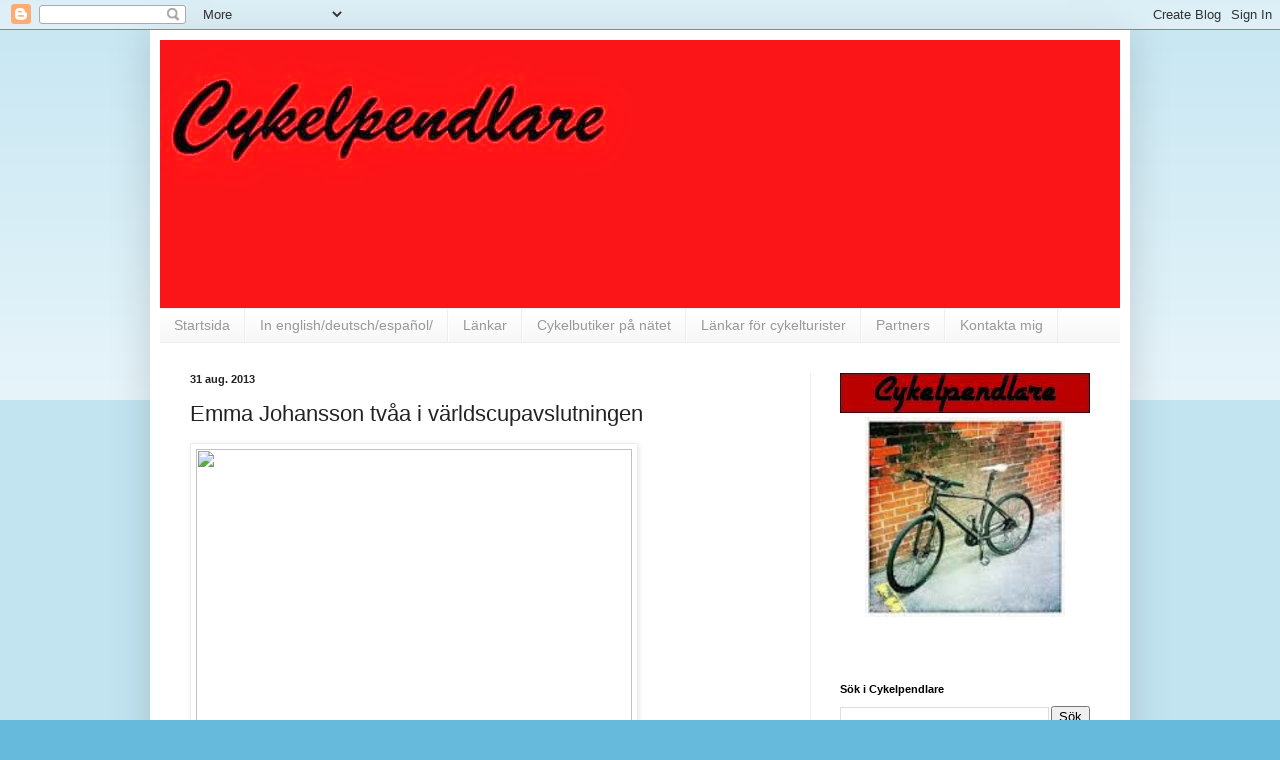

--- FILE ---
content_type: text/html; charset=UTF-8
request_url: https://cykelpendlare.blogspot.com/2013/08/emma-johansson-tvaa-i.html
body_size: 23789
content:
<!DOCTYPE html>
<html class='v2' dir='ltr' xmlns='http://www.w3.org/1999/xhtml' xmlns:b='http://www.google.com/2005/gml/b' xmlns:data='http://www.google.com/2005/gml/data' xmlns:expr='http://www.google.com/2005/gml/expr'>
<head>
<link href='https://www.blogger.com/static/v1/widgets/335934321-css_bundle_v2.css' rel='stylesheet' type='text/css'/>
<meta content='B579C0C60ED55014D59EEE5B438751AF' name='msvalidate.01'/>
<meta content='w4xGfhJXXfeqScXnECtiDuYWezw' name='alexaVerifyID'/>
<meta content='Cykelpendlare, Cykel, Göteborg, Bad Boy, rundor, cykla, sport, Cannondale, vinter, hoj, bike, cykelpendla, gbg, cykelbannor, w4xGfhJXXfeqScXnECtiDuYWezw' name='keywords='/>
<meta content='Min blogg handlar mest av allt om cykelpendling, vad man möter på cykelbanan och min fysiska status.' name='description='/>
<meta content='Sheen' name='author'/>
<meta content='IE=EmulateIE7' http-equiv='X-UA-Compatible'/>
<meta content='width=1100' name='viewport'/>
<meta content='text/html; charset=UTF-8' http-equiv='Content-Type'/>
<meta content='blogger' name='generator'/>
<link href='https://cykelpendlare.blogspot.com/favicon.ico' rel='icon' type='image/x-icon'/>
<link href='http://cykelpendlare.blogspot.com/2013/08/emma-johansson-tvaa-i.html' rel='canonical'/>
<link rel="alternate" type="application/atom+xml" title="Cykelpendlare - Atom" href="https://cykelpendlare.blogspot.com/feeds/posts/default" />
<link rel="alternate" type="application/rss+xml" title="Cykelpendlare - RSS" href="https://cykelpendlare.blogspot.com/feeds/posts/default?alt=rss" />
<link rel="service.post" type="application/atom+xml" title="Cykelpendlare - Atom" href="https://www.blogger.com/feeds/8131768186397409901/posts/default" />

<link rel="alternate" type="application/atom+xml" title="Cykelpendlare - Atom" href="https://cykelpendlare.blogspot.com/feeds/7149773915686216708/comments/default" />
<!--Can't find substitution for tag [blog.ieCssRetrofitLinks]-->
<link href='http://img62.imageshack.us/img62/9035/yzgm.jpg' rel='image_src'/>
<meta content='http://cykelpendlare.blogspot.com/2013/08/emma-johansson-tvaa-i.html' property='og:url'/>
<meta content='Emma Johansson tvåa i världscupavslutningen' property='og:title'/>
<meta content=' Emma Johansson gick i veckan om Marianne Vos i UCI-rankingen . Men Vos säkrade totalsegern i världscupen redan i Vårdgårda häromveckan.  Ma...' property='og:description'/>
<meta content='https://lh3.googleusercontent.com/blogger_img_proxy/AEn0k_uE6_LljdeITfmcApGFNWqmwjvLQ_njRjh4yyiyRMMZZHzMdlJ29-mEWa7qaQxuHiSDj51WkBhmqY0a39kdzlY9xptSeD7lfBx-vN_juBW8sw=w1200-h630-p-k-no-nu' property='og:image'/>
<title>Cykelpendlare: Emma Johansson tvåa i världscupavslutningen</title>
<style id='page-skin-1' type='text/css'><!--
/*
-----------------------------------------------
Blogger Template Style
Name:     Simple
Designer: Blogger
URL:      www.blogger.com
----------------------------------------------- */
/* Content
----------------------------------------------- */
body {
font: normal normal 12px Arial, Tahoma, Helvetica, FreeSans, sans-serif;
color: #222222;
background: #66bbdd none repeat scroll top left;
padding: 0 40px 40px 40px;
}
html body .region-inner {
min-width: 0;
max-width: 100%;
width: auto;
}
h2 {
font-size: 22px;
}
a:link {
text-decoration:none;
color: #2288bb;
}
a:visited {
text-decoration:none;
color: #888888;
}
a:hover {
text-decoration:underline;
color: #33aaff;
}
.body-fauxcolumn-outer .fauxcolumn-inner {
background: transparent url(https://resources.blogblog.com/blogblog/data/1kt/simple/body_gradient_tile_light.png) repeat scroll top left;
_background-image: none;
}
.body-fauxcolumn-outer .cap-top {
position: absolute;
z-index: 1;
height: 400px;
width: 100%;
}
.body-fauxcolumn-outer .cap-top .cap-left {
width: 100%;
background: transparent url(https://resources.blogblog.com/blogblog/data/1kt/simple/gradients_light.png) repeat-x scroll top left;
_background-image: none;
}
.content-outer {
-moz-box-shadow: 0 0 40px rgba(0, 0, 0, .15);
-webkit-box-shadow: 0 0 5px rgba(0, 0, 0, .15);
-goog-ms-box-shadow: 0 0 10px #333333;
box-shadow: 0 0 40px rgba(0, 0, 0, .15);
margin-bottom: 1px;
}
.content-inner {
padding: 10px 10px;
}
.content-inner {
background-color: #ffffff;
}
/* Header
----------------------------------------------- */
.header-outer {
background: transparent none repeat-x scroll 0 -400px;
_background-image: none;
}
.Header h1 {
font: normal normal 60px Arial, Tahoma, Helvetica, FreeSans, sans-serif;
color: #3399bb;
text-shadow: -1px -1px 1px rgba(0, 0, 0, .2);
}
.Header h1 a {
color: #3399bb;
}
.Header .description {
font-size: 140%;
color: #777777;
}
.header-inner .Header .titlewrapper {
padding: 22px 30px;
}
.header-inner .Header .descriptionwrapper {
padding: 0 30px;
}
/* Tabs
----------------------------------------------- */
.tabs-inner .section:first-child {
border-top: 1px solid #eeeeee;
}
.tabs-inner .section:first-child ul {
margin-top: -1px;
border-top: 1px solid #eeeeee;
border-left: 0 solid #eeeeee;
border-right: 0 solid #eeeeee;
}
.tabs-inner .widget ul {
background: #f5f5f5 url(https://resources.blogblog.com/blogblog/data/1kt/simple/gradients_light.png) repeat-x scroll 0 -800px;
_background-image: none;
border-bottom: 1px solid #eeeeee;
margin-top: 0;
margin-left: -30px;
margin-right: -30px;
}
.tabs-inner .widget li a {
display: inline-block;
padding: .6em 1em;
font: normal normal 14px Arial, Tahoma, Helvetica, FreeSans, sans-serif;
color: #999999;
border-left: 1px solid #ffffff;
border-right: 1px solid #eeeeee;
}
.tabs-inner .widget li:first-child a {
border-left: none;
}
.tabs-inner .widget li.selected a, .tabs-inner .widget li a:hover {
color: #000000;
background-color: #eeeeee;
text-decoration: none;
}
/* Columns
----------------------------------------------- */
.main-outer {
border-top: 0 solid #eeeeee;
}
.fauxcolumn-left-outer .fauxcolumn-inner {
border-right: 1px solid #eeeeee;
}
.fauxcolumn-right-outer .fauxcolumn-inner {
border-left: 1px solid #eeeeee;
}
/* Headings
----------------------------------------------- */
div.widget > h2,
div.widget h2.title {
margin: 0 0 1em 0;
font: normal bold 11px Arial, Tahoma, Helvetica, FreeSans, sans-serif;
color: #000000;
}
/* Widgets
----------------------------------------------- */
.widget .zippy {
color: #999999;
text-shadow: 2px 2px 1px rgba(0, 0, 0, .1);
}
.widget .popular-posts ul {
list-style: none;
}
/* Posts
----------------------------------------------- */
h2.date-header {
font: normal bold 11px Arial, Tahoma, Helvetica, FreeSans, sans-serif;
}
.date-header span {
background-color: transparent;
color: #222222;
padding: inherit;
letter-spacing: inherit;
margin: inherit;
}
.main-inner {
padding-top: 30px;
padding-bottom: 30px;
}
.main-inner .column-center-inner {
padding: 0 15px;
}
.main-inner .column-center-inner .section {
margin: 0 15px;
}
.post {
margin: 0 0 25px 0;
}
h3.post-title, .comments h4 {
font: normal normal 22px Arial, Tahoma, Helvetica, FreeSans, sans-serif;
margin: .75em 0 0;
}
.post-body {
font-size: 110%;
line-height: 1.4;
position: relative;
}
.post-body img, .post-body .tr-caption-container, .Profile img, .Image img,
.BlogList .item-thumbnail img {
padding: 2px;
background: #ffffff;
border: 1px solid #eeeeee;
-moz-box-shadow: 1px 1px 5px rgba(0, 0, 0, .1);
-webkit-box-shadow: 1px 1px 5px rgba(0, 0, 0, .1);
box-shadow: 1px 1px 5px rgba(0, 0, 0, .1);
}
.post-body img, .post-body .tr-caption-container {
padding: 5px;
}
.post-body .tr-caption-container {
color: #222222;
}
.post-body .tr-caption-container img {
padding: 0;
background: transparent;
border: none;
-moz-box-shadow: 0 0 0 rgba(0, 0, 0, .1);
-webkit-box-shadow: 0 0 0 rgba(0, 0, 0, .1);
box-shadow: 0 0 0 rgba(0, 0, 0, .1);
}
.post-header {
margin: 0 0 1.5em;
line-height: 1.6;
font-size: 90%;
}
.post-footer {
margin: 20px -2px 0;
padding: 5px 10px;
color: #666666;
background-color: #f9f9f9;
border-bottom: 1px solid #eeeeee;
line-height: 1.6;
font-size: 90%;
}
#comments .comment-author {
padding-top: 1.5em;
border-top: 1px solid #eeeeee;
background-position: 0 1.5em;
}
#comments .comment-author:first-child {
padding-top: 0;
border-top: none;
}
.avatar-image-container {
margin: .2em 0 0;
}
#comments .avatar-image-container img {
border: 1px solid #eeeeee;
}
/* Comments
----------------------------------------------- */
.comments .comments-content .icon.blog-author {
background-repeat: no-repeat;
background-image: url([data-uri]);
}
.comments .comments-content .loadmore a {
border-top: 1px solid #999999;
border-bottom: 1px solid #999999;
}
.comments .comment-thread.inline-thread {
background-color: #f9f9f9;
}
.comments .continue {
border-top: 2px solid #999999;
}
/* Accents
---------------------------------------------- */
.section-columns td.columns-cell {
border-left: 1px solid #eeeeee;
}
.blog-pager {
background: transparent none no-repeat scroll top center;
}
.blog-pager-older-link, .home-link,
.blog-pager-newer-link {
background-color: #ffffff;
padding: 5px;
}
.footer-outer {
border-top: 0 dashed #bbbbbb;
}
/* Mobile
----------------------------------------------- */
body.mobile  {
background-size: auto;
}
.mobile .body-fauxcolumn-outer {
background: transparent none repeat scroll top left;
}
.mobile .body-fauxcolumn-outer .cap-top {
background-size: 100% auto;
}
.mobile .content-outer {
-webkit-box-shadow: 0 0 3px rgba(0, 0, 0, .15);
box-shadow: 0 0 3px rgba(0, 0, 0, .15);
}
.mobile .tabs-inner .widget ul {
margin-left: 0;
margin-right: 0;
}
.mobile .post {
margin: 0;
}
.mobile .main-inner .column-center-inner .section {
margin: 0;
}
.mobile .date-header span {
padding: 0.1em 10px;
margin: 0 -10px;
}
.mobile h3.post-title {
margin: 0;
}
.mobile .blog-pager {
background: transparent none no-repeat scroll top center;
}
.mobile .footer-outer {
border-top: none;
}
.mobile .main-inner, .mobile .footer-inner {
background-color: #ffffff;
}
.mobile-index-contents {
color: #222222;
}
.mobile-link-button {
background-color: #2288bb;
}
.mobile-link-button a:link, .mobile-link-button a:visited {
color: #ffffff;
}
.mobile .tabs-inner .section:first-child {
border-top: none;
}
.mobile .tabs-inner .PageList .widget-content {
background-color: #eeeeee;
color: #000000;
border-top: 1px solid #eeeeee;
border-bottom: 1px solid #eeeeee;
}
.mobile .tabs-inner .PageList .widget-content .pagelist-arrow {
border-left: 1px solid #eeeeee;
}

--></style>
<style id='template-skin-1' type='text/css'><!--
body {
min-width: 980px;
}
.content-outer, .content-fauxcolumn-outer, .region-inner {
min-width: 980px;
max-width: 980px;
_width: 980px;
}
.main-inner .columns {
padding-left: 0;
padding-right: 310px;
}
.main-inner .fauxcolumn-center-outer {
left: 0;
right: 310px;
/* IE6 does not respect left and right together */
_width: expression(this.parentNode.offsetWidth -
parseInt("0") -
parseInt("310px") + 'px');
}
.main-inner .fauxcolumn-left-outer {
width: 0;
}
.main-inner .fauxcolumn-right-outer {
width: 310px;
}
.main-inner .column-left-outer {
width: 0;
right: 100%;
margin-left: -0;
}
.main-inner .column-right-outer {
width: 310px;
margin-right: -310px;
}
#layout {
min-width: 0;
}
#layout .content-outer {
min-width: 0;
width: 800px;
}
#layout .region-inner {
min-width: 0;
width: auto;
}
--></style>
<link href='https://www.blogger.com/dyn-css/authorization.css?targetBlogID=8131768186397409901&amp;zx=e40a50ca-0324-4f47-a57b-0c6be880bc31' media='none' onload='if(media!=&#39;all&#39;)media=&#39;all&#39;' rel='stylesheet'/><noscript><link href='https://www.blogger.com/dyn-css/authorization.css?targetBlogID=8131768186397409901&amp;zx=e40a50ca-0324-4f47-a57b-0c6be880bc31' rel='stylesheet'/></noscript>
<meta name='google-adsense-platform-account' content='ca-host-pub-1556223355139109'/>
<meta name='google-adsense-platform-domain' content='blogspot.com'/>

</head>
<body class='loading variant-pale'>
<div class='navbar section' id='navbar'><div class='widget Navbar' data-version='1' id='Navbar1'><script type="text/javascript">
    function setAttributeOnload(object, attribute, val) {
      if(window.addEventListener) {
        window.addEventListener('load',
          function(){ object[attribute] = val; }, false);
      } else {
        window.attachEvent('onload', function(){ object[attribute] = val; });
      }
    }
  </script>
<div id="navbar-iframe-container"></div>
<script type="text/javascript" src="https://apis.google.com/js/platform.js"></script>
<script type="text/javascript">
      gapi.load("gapi.iframes:gapi.iframes.style.bubble", function() {
        if (gapi.iframes && gapi.iframes.getContext) {
          gapi.iframes.getContext().openChild({
              url: 'https://www.blogger.com/navbar/8131768186397409901?po\x3d7149773915686216708\x26origin\x3dhttps://cykelpendlare.blogspot.com',
              where: document.getElementById("navbar-iframe-container"),
              id: "navbar-iframe"
          });
        }
      });
    </script><script type="text/javascript">
(function() {
var script = document.createElement('script');
script.type = 'text/javascript';
script.src = '//pagead2.googlesyndication.com/pagead/js/google_top_exp.js';
var head = document.getElementsByTagName('head')[0];
if (head) {
head.appendChild(script);
}})();
</script>
</div></div>
<div class='body-fauxcolumns'>
<div class='fauxcolumn-outer body-fauxcolumn-outer'>
<div class='cap-top'>
<div class='cap-left'></div>
<div class='cap-right'></div>
</div>
<div class='fauxborder-left'>
<div class='fauxborder-right'></div>
<div class='fauxcolumn-inner'>
</div>
</div>
<div class='cap-bottom'>
<div class='cap-left'></div>
<div class='cap-right'></div>
</div>
</div>
</div>
<div class='content'>
<div class='content-fauxcolumns'>
<div class='fauxcolumn-outer content-fauxcolumn-outer'>
<div class='cap-top'>
<div class='cap-left'></div>
<div class='cap-right'></div>
</div>
<div class='fauxborder-left'>
<div class='fauxborder-right'></div>
<div class='fauxcolumn-inner'>
</div>
</div>
<div class='cap-bottom'>
<div class='cap-left'></div>
<div class='cap-right'></div>
</div>
</div>
</div>
<div class='content-outer'>
<div class='content-cap-top cap-top'>
<div class='cap-left'></div>
<div class='cap-right'></div>
</div>
<div class='fauxborder-left content-fauxborder-left'>
<div class='fauxborder-right content-fauxborder-right'></div>
<div class='content-inner'>
<header>
<div class='header-outer'>
<div class='header-cap-top cap-top'>
<div class='cap-left'></div>
<div class='cap-right'></div>
</div>
<div class='fauxborder-left header-fauxborder-left'>
<div class='fauxborder-right header-fauxborder-right'></div>
<div class='region-inner header-inner'>
<div class='header section' id='header'><div class='widget Header' data-version='1' id='Header1'>
<div id='header-inner'>
<a href='https://cykelpendlare.blogspot.com/' style='display: block'>
<img alt='Cykelpendlare' height='268px; ' id='Header1_headerimg' src='https://blogger.googleusercontent.com/img/b/R29vZ2xl/AVvXsEj3WhyphenhyphensnEBUp1XRh3P5TaXBZG65MF-tnbJMGe9nm9REfHly28dIfrSDgHd8bBtcqYjIAo5lxKv_VTrJLibwsBsqEr1Pb44d5wK1E6FNGLPOOtoxKJ1O_0w3XfVxTMbW4Tmge3OQ2MrtSaQ/s1600/10155780_1374366916180453_6212469345388122693_n.jpg' style='display: block' width='960px; '/>
</a>
</div>
</div></div>
</div>
</div>
<div class='header-cap-bottom cap-bottom'>
<div class='cap-left'></div>
<div class='cap-right'></div>
</div>
</div>
</header>
<div class='tabs-outer'>
<div class='tabs-cap-top cap-top'>
<div class='cap-left'></div>
<div class='cap-right'></div>
</div>
<div class='fauxborder-left tabs-fauxborder-left'>
<div class='fauxborder-right tabs-fauxborder-right'></div>
<div class='region-inner tabs-inner'>
<div class='tabs section' id='crosscol'><div class='widget PageList' data-version='1' id='PageList2'>
<h2>Sidor</h2>
<div class='widget-content'>
<ul>
<li>
<a href='https://cykelpendlare.blogspot.com/'>Startsida</a>
</li>
<li>
<a href='https://cykelpendlare.blogspot.com/p/please-read-cykelpendlare-in-english-at.html'>In english/deutsch/español/</a>
</li>
<li>
<a href='https://cykelpendlare.blogspot.com/p/lankar.html'>Länkar</a>
</li>
<li>
<a href='https://cykelpendlare.blogspot.com/p/blog-page_31.html'>Cykelbutiker på nätet</a>
</li>
<li>
<a href='https://cykelpendlare.blogspot.com/p/har-har-jag-samlat-lankarer-till.html'>Länkar för cykelturister</a>
</li>
<li>
<a href='https://cykelpendlare.blogspot.com/p/har-kommer-flera-av-velonavias.html'>Partners</a>
</li>
<li>
<a href='https://cykelpendlare.blogspot.com/p/blog-page_5883.html'>Kontakta mig</a>
</li>
</ul>
<div class='clear'></div>
</div>
</div></div>
<div class='tabs no-items section' id='crosscol-overflow'></div>
</div>
</div>
<div class='tabs-cap-bottom cap-bottom'>
<div class='cap-left'></div>
<div class='cap-right'></div>
</div>
</div>
<div class='main-outer'>
<div class='main-cap-top cap-top'>
<div class='cap-left'></div>
<div class='cap-right'></div>
</div>
<div class='fauxborder-left main-fauxborder-left'>
<div class='fauxborder-right main-fauxborder-right'></div>
<div class='region-inner main-inner'>
<div class='columns fauxcolumns'>
<div class='fauxcolumn-outer fauxcolumn-center-outer'>
<div class='cap-top'>
<div class='cap-left'></div>
<div class='cap-right'></div>
</div>
<div class='fauxborder-left'>
<div class='fauxborder-right'></div>
<div class='fauxcolumn-inner'>
</div>
</div>
<div class='cap-bottom'>
<div class='cap-left'></div>
<div class='cap-right'></div>
</div>
</div>
<div class='fauxcolumn-outer fauxcolumn-left-outer'>
<div class='cap-top'>
<div class='cap-left'></div>
<div class='cap-right'></div>
</div>
<div class='fauxborder-left'>
<div class='fauxborder-right'></div>
<div class='fauxcolumn-inner'>
</div>
</div>
<div class='cap-bottom'>
<div class='cap-left'></div>
<div class='cap-right'></div>
</div>
</div>
<div class='fauxcolumn-outer fauxcolumn-right-outer'>
<div class='cap-top'>
<div class='cap-left'></div>
<div class='cap-right'></div>
</div>
<div class='fauxborder-left'>
<div class='fauxborder-right'></div>
<div class='fauxcolumn-inner'>
</div>
</div>
<div class='cap-bottom'>
<div class='cap-left'></div>
<div class='cap-right'></div>
</div>
</div>
<!-- corrects IE6 width calculation -->
<div class='columns-inner'>
<div class='column-center-outer'>
<div class='column-center-inner'>
<div class='main section' id='main'><div class='widget Blog' data-version='1' id='Blog1'>
<div class='blog-posts hfeed'>

          <div class="date-outer">
        
<h2 class='date-header'><span>31 aug. 2013</span></h2>

          <div class="date-posts">
        
<div class='post-outer'>
<div class='post hentry'>
<a name='7149773915686216708'></a>
<h3 class='post-title entry-title'>
Emma Johansson tvåa i världscupavslutningen
</h3>
<div class='post-header'>
<div class='post-header-line-1'></div>
</div>
<div class='post-body entry-content' id='post-body-7149773915686216708'>
<p><img height="292" src="https://lh3.googleusercontent.com/blogger_img_proxy/AEn0k_uE6_LljdeITfmcApGFNWqmwjvLQ_njRjh4yyiyRMMZZHzMdlJ29-mEWa7qaQxuHiSDj51WkBhmqY0a39kdzlY9xptSeD7lfBx-vN_juBW8sw=s0-d" width="436"></p> <p><a href="http://cykelpendlare.blogspot.se/2013/08/emma-johansson-nu-bast-i-varlden-pa.html">Emma Johansson gick i veckan om Marianne Vos i UCI-rankingen</a>. Men Vos säkrade totalsegern i världscupen redan i Vårdgårda häromveckan. </p> <p>Marianne Vos vann även lördagens världscupavslutningen i Plouay. Bakom Vos spurtade Emma Johansson till sig andraplatsen mot Anna van der Breggen. Emma Johansson blev tvåa, och det innebär också att svenskan har säkrat andraplatsen i den totala världscupen.</p> <p>Cyklisten Emma Johansson har många topplaceringar i år. Till exempel andraplatserna i Tour de France och i Vårgårdas världscuptävling. På de 15 senaste tävlingarna har hon inte varit sämre än femma, och fyra har hon vunnit. </p>  
<div style='clear: both;'></div>
</div>
<div class='post-footer'>
<div class='post-footer-line post-footer-line-1'><span class='post-author vcard'>
Upplagd av
<span class='fn'>Sheen</span>
</span>
<span class='post-timestamp'>
kl.
<a class='timestamp-link' href='https://cykelpendlare.blogspot.com/2013/08/emma-johansson-tvaa-i.html' rel='bookmark' title='permanent link'><abbr class='published' title='2013-08-31T20:14:00+02:00'>20:14</abbr></a>
</span>
<span class='post-comment-link'>
</span>
<span class='post-icons'>
<span class='item-action'>
<a href='https://www.blogger.com/email-post/8131768186397409901/7149773915686216708' title='Skicka inlägg'>
<img alt="" class="icon-action" height="13" src="//img1.blogblog.com/img/icon18_email.gif" width="18">
</a>
</span>
<span class='item-control blog-admin pid-142870237'>
<a href='https://www.blogger.com/post-edit.g?blogID=8131768186397409901&postID=7149773915686216708&from=pencil' title='Redigera inlägg'>
<img alt='' class='icon-action' height='18' src='https://resources.blogblog.com/img/icon18_edit_allbkg.gif' width='18'/>
</a>
</span>
</span>
<div class='post-share-buttons goog-inline-block'>
<a class='goog-inline-block share-button sb-email' href='https://www.blogger.com/share-post.g?blogID=8131768186397409901&postID=7149773915686216708&target=email' target='_blank' title='Skicka med e-post'><span class='share-button-link-text'>Skicka med e-post</span></a><a class='goog-inline-block share-button sb-blog' href='https://www.blogger.com/share-post.g?blogID=8131768186397409901&postID=7149773915686216708&target=blog' onclick='window.open(this.href, "_blank", "height=270,width=475"); return false;' target='_blank' title='BlogThis!'><span class='share-button-link-text'>BlogThis!</span></a><a class='goog-inline-block share-button sb-twitter' href='https://www.blogger.com/share-post.g?blogID=8131768186397409901&postID=7149773915686216708&target=twitter' target='_blank' title='Dela på X'><span class='share-button-link-text'>Dela på X</span></a><a class='goog-inline-block share-button sb-facebook' href='https://www.blogger.com/share-post.g?blogID=8131768186397409901&postID=7149773915686216708&target=facebook' onclick='window.open(this.href, "_blank", "height=430,width=640"); return false;' target='_blank' title='Dela på Facebook'><span class='share-button-link-text'>Dela på Facebook</span></a><a class='goog-inline-block share-button sb-pinterest' href='https://www.blogger.com/share-post.g?blogID=8131768186397409901&postID=7149773915686216708&target=pinterest' target='_blank' title='Dela på Pinterest'><span class='share-button-link-text'>Dela på Pinterest</span></a>
</div>
</div>
<div class='post-footer-line post-footer-line-2'><span class='post-labels'>
Etiketter:
<a href='https://cykelpendlare.blogspot.com/search/label/cyklisten' rel='tag'>cyklisten</a>,
<a href='https://cykelpendlare.blogspot.com/search/label/Emma' rel='tag'>Emma</a>,
<a href='https://cykelpendlare.blogspot.com/search/label/Emma%20Johansson' rel='tag'>Emma Johansson</a>,
<a href='https://cykelpendlare.blogspot.com/search/label/Johansson' rel='tag'>Johansson</a>,
<a href='https://cykelpendlare.blogspot.com/search/label/Plouay' rel='tag'>Plouay</a>,
<a href='https://cykelpendlare.blogspot.com/search/label/topplaceringar' rel='tag'>topplaceringar</a>,
<a href='https://cykelpendlare.blogspot.com/search/label/v%C3%A4rldscupen' rel='tag'>världscupen</a>
</span>
</div>
<div class='post-footer-line post-footer-line-3'><span class='post-location'>
</span>
</div>
</div>
</div>
<div class='comments' id='comments'>
<a name='comments'></a>
<h4>1 kommentar:</h4>
<div class='comments-content'>
<script async='async' src='' type='text/javascript'></script>
<script type='text/javascript'>
    (function() {
      var items = null;
      var msgs = null;
      var config = {};

// <![CDATA[
      var cursor = null;
      if (items && items.length > 0) {
        cursor = parseInt(items[items.length - 1].timestamp) + 1;
      }

      var bodyFromEntry = function(entry) {
        var text = (entry &&
                    ((entry.content && entry.content.$t) ||
                     (entry.summary && entry.summary.$t))) ||
            '';
        if (entry && entry.gd$extendedProperty) {
          for (var k in entry.gd$extendedProperty) {
            if (entry.gd$extendedProperty[k].name == 'blogger.contentRemoved') {
              return '<span class="deleted-comment">' + text + '</span>';
            }
          }
        }
        return text;
      }

      var parse = function(data) {
        cursor = null;
        var comments = [];
        if (data && data.feed && data.feed.entry) {
          for (var i = 0, entry; entry = data.feed.entry[i]; i++) {
            var comment = {};
            // comment ID, parsed out of the original id format
            var id = /blog-(\d+).post-(\d+)/.exec(entry.id.$t);
            comment.id = id ? id[2] : null;
            comment.body = bodyFromEntry(entry);
            comment.timestamp = Date.parse(entry.published.$t) + '';
            if (entry.author && entry.author.constructor === Array) {
              var auth = entry.author[0];
              if (auth) {
                comment.author = {
                  name: (auth.name ? auth.name.$t : undefined),
                  profileUrl: (auth.uri ? auth.uri.$t : undefined),
                  avatarUrl: (auth.gd$image ? auth.gd$image.src : undefined)
                };
              }
            }
            if (entry.link) {
              if (entry.link[2]) {
                comment.link = comment.permalink = entry.link[2].href;
              }
              if (entry.link[3]) {
                var pid = /.*comments\/default\/(\d+)\?.*/.exec(entry.link[3].href);
                if (pid && pid[1]) {
                  comment.parentId = pid[1];
                }
              }
            }
            comment.deleteclass = 'item-control blog-admin';
            if (entry.gd$extendedProperty) {
              for (var k in entry.gd$extendedProperty) {
                if (entry.gd$extendedProperty[k].name == 'blogger.itemClass') {
                  comment.deleteclass += ' ' + entry.gd$extendedProperty[k].value;
                } else if (entry.gd$extendedProperty[k].name == 'blogger.displayTime') {
                  comment.displayTime = entry.gd$extendedProperty[k].value;
                }
              }
            }
            comments.push(comment);
          }
        }
        return comments;
      };

      var paginator = function(callback) {
        if (hasMore()) {
          var url = config.feed + '?alt=json&v=2&orderby=published&reverse=false&max-results=50';
          if (cursor) {
            url += '&published-min=' + new Date(cursor).toISOString();
          }
          window.bloggercomments = function(data) {
            var parsed = parse(data);
            cursor = parsed.length < 50 ? null
                : parseInt(parsed[parsed.length - 1].timestamp) + 1
            callback(parsed);
            window.bloggercomments = null;
          }
          url += '&callback=bloggercomments';
          var script = document.createElement('script');
          script.type = 'text/javascript';
          script.src = url;
          document.getElementsByTagName('head')[0].appendChild(script);
        }
      };
      var hasMore = function() {
        return !!cursor;
      };
      var getMeta = function(key, comment) {
        if ('iswriter' == key) {
          var matches = !!comment.author
              && comment.author.name == config.authorName
              && comment.author.profileUrl == config.authorUrl;
          return matches ? 'true' : '';
        } else if ('deletelink' == key) {
          return config.baseUri + '/comment/delete/'
               + config.blogId + '/' + comment.id;
        } else if ('deleteclass' == key) {
          return comment.deleteclass;
        }
        return '';
      };

      var replybox = null;
      var replyUrlParts = null;
      var replyParent = undefined;

      var onReply = function(commentId, domId) {
        if (replybox == null) {
          // lazily cache replybox, and adjust to suit this style:
          replybox = document.getElementById('comment-editor');
          if (replybox != null) {
            replybox.height = '250px';
            replybox.style.display = 'block';
            replyUrlParts = replybox.src.split('#');
          }
        }
        if (replybox && (commentId !== replyParent)) {
          replybox.src = '';
          document.getElementById(domId).insertBefore(replybox, null);
          replybox.src = replyUrlParts[0]
              + (commentId ? '&parentID=' + commentId : '')
              + '#' + replyUrlParts[1];
          replyParent = commentId;
        }
      };

      var hash = (window.location.hash || '#').substring(1);
      var startThread, targetComment;
      if (/^comment-form_/.test(hash)) {
        startThread = hash.substring('comment-form_'.length);
      } else if (/^c[0-9]+$/.test(hash)) {
        targetComment = hash.substring(1);
      }

      // Configure commenting API:
      var configJso = {
        'maxDepth': config.maxThreadDepth
      };
      var provider = {
        'id': config.postId,
        'data': items,
        'loadNext': paginator,
        'hasMore': hasMore,
        'getMeta': getMeta,
        'onReply': onReply,
        'rendered': true,
        'initComment': targetComment,
        'initReplyThread': startThread,
        'config': configJso,
        'messages': msgs
      };

      var render = function() {
        if (window.goog && window.goog.comments) {
          var holder = document.getElementById('comment-holder');
          window.goog.comments.render(holder, provider);
        }
      };

      // render now, or queue to render when library loads:
      if (window.goog && window.goog.comments) {
        render();
      } else {
        window.goog = window.goog || {};
        window.goog.comments = window.goog.comments || {};
        window.goog.comments.loadQueue = window.goog.comments.loadQueue || [];
        window.goog.comments.loadQueue.push(render);
      }
    })();
// ]]>
  </script>
<div id='comment-holder'>
<div class="comment-thread toplevel-thread"><ol id="top-ra"><li class="comment" id="c1825078492121919505"><div class="avatar-image-container"><img src="" alt=""/></div><div class="comment-block"><div class="comment-header"><cite class="user">Anonym</cite><span class="icon user "></span><span class="datetime secondary-text"><a rel="nofollow" href="https://cykelpendlare.blogspot.com/2013/08/emma-johansson-tvaa-i.html?showComment=1567092903962#c1825078492121919505">29 augusti 2019 kl. 17:35</a></span></div><p class="comment-content">Hey very interesting blog!</p><span class="comment-actions secondary-text"><a class="comment-reply" target="_self" data-comment-id="1825078492121919505">Svara</a><span class="item-control blog-admin blog-admin pid-1527786369"><a target="_self" href="https://www.blogger.com/comment/delete/8131768186397409901/1825078492121919505">Radera</a></span></span></div><div class="comment-replies"><div id="c1825078492121919505-rt" class="comment-thread inline-thread hidden"><span class="thread-toggle thread-expanded"><span class="thread-arrow"></span><span class="thread-count"><a target="_self">Svar</a></span></span><ol id="c1825078492121919505-ra" class="thread-chrome thread-expanded"><div></div><div id="c1825078492121919505-continue" class="continue"><a class="comment-reply" target="_self" data-comment-id="1825078492121919505">Svara</a></div></ol></div></div><div class="comment-replybox-single" id="c1825078492121919505-ce"></div></li></ol><div id="top-continue" class="continue"><a class="comment-reply" target="_self">Lägg till kommentar</a></div><div class="comment-replybox-thread" id="top-ce"></div><div class="loadmore hidden" data-post-id="7149773915686216708"><a target="_self">Läs in mer...</a></div></div>
</div>
</div>
<p class='comment-footer'>
<div class='comment-form'>
<a name='comment-form'></a>
<p>
</p>
<a href='https://www.blogger.com/comment/frame/8131768186397409901?po=7149773915686216708&hl=sv&saa=85391&origin=https://cykelpendlare.blogspot.com' id='comment-editor-src'></a>
<iframe allowtransparency='true' class='blogger-iframe-colorize blogger-comment-from-post' frameborder='0' height='410px' id='comment-editor' name='comment-editor' src='' width='100%'></iframe>
<script src='https://www.blogger.com/static/v1/jsbin/2830521187-comment_from_post_iframe.js' type='text/javascript'></script>
<script type='text/javascript'>
      BLOG_CMT_createIframe('https://www.blogger.com/rpc_relay.html');
    </script>
</div>
</p>
<div id='backlinks-container'>
<div id='Blog1_backlinks-container'>
</div>
</div>
</div>
</div>

        </div></div>
      
</div>
<div class='blog-pager' id='blog-pager'>
<span id='blog-pager-newer-link'>
<a class='blog-pager-newer-link' href='https://cykelpendlare.blogspot.com/2013/09/chariot-byter-namn-till-thule.html' id='Blog1_blog-pager-newer-link' title='Senaste inlägg'>Senaste inlägg</a>
</span>
<span id='blog-pager-older-link'>
<a class='blog-pager-older-link' href='https://cykelpendlare.blogspot.com/2013/08/videoklipp-fran-eurobike-2013.html' id='Blog1_blog-pager-older-link' title='Äldre inlägg'>Äldre inlägg</a>
</span>
<a class='home-link' href='https://cykelpendlare.blogspot.com/'>Startsida</a>
</div>
<div class='clear'></div>
<div class='post-feeds'>
<div class='feed-links'>
Prenumerera på:
<a class='feed-link' href='https://cykelpendlare.blogspot.com/feeds/7149773915686216708/comments/default' target='_blank' type='application/atom+xml'>Kommentarer till inlägget (Atom)</a>
</div>
</div>
</div></div>
</div>
</div>
<div class='column-left-outer'>
<div class='column-left-inner'>
<aside>
</aside>
</div>
</div>
<div class='column-right-outer'>
<div class='column-right-inner'>
<aside>
<div class='sidebar section' id='sidebar-right-1'><div class='widget HTML' data-version='1' id='HTML4'>
<div class='widget-content'>
<a target="_blank" href="http://cykelpendlare.blogspot.com/"><img alt="Cykelpendlare" src="https://i.imgur.com/A7AxHGr.jpg" /></a><center></center>
<a target="_blank" href="http://cykelpendlare.blogspot.com/"><center><img alt="Bad Boy" src="https://i.imgur.com/WyQqjhz.jpg"object width="200" height="200" /><center></center></center></a>
<br />
<script src="//www.gmodules.com/ig/ifr?url=http://www.google.com/ig/modules/translatemypage.xml&amp;up_source_language=sv&amp;w=160&amp;h=60&amp;title&amp;border&amp;output=js"><center></center></script>
<br />
</div>
<div class='clear'></div>
</div><div class='widget BlogSearch' data-version='1' id='BlogSearch1'>
<h2 class='title'>Sök i Cykelpendlare</h2>
<div class='widget-content'>
<div id='BlogSearch1_form'>
<form action='https://cykelpendlare.blogspot.com/search' class='gsc-search-box' target='_top'>
<table cellpadding='0' cellspacing='0' class='gsc-search-box'>
<tbody>
<tr>
<td class='gsc-input'>
<input autocomplete='off' class='gsc-input' name='q' size='10' title='search' type='text' value=''/>
</td>
<td class='gsc-search-button'>
<input class='gsc-search-button' title='search' type='submit' value='Sök'/>
</td>
</tr>
</tbody>
</table>
</form>
</div>
</div>
<div class='clear'></div>
</div><div class='widget LinkList' data-version='1' id='LinkList2'>
<h2>Bloggarkiv</h2>
<div class='widget-content'>
<ul>
<li><a href='https://cykelpendlare.blogspot.se/2013/04/svenska-cykelmarken.html'>Svenska Cykelmärken </a></li>
<li><a href='http://cykelpendlare.blogspot.se/2012/04/ladcykel-cargobike-ar-ett-bra.html'>Lastcykel (Cargobike) är ett bra alternativ </a></li>
<li><a href='http://cykelpendlare.blogspot.se/2012/08/cyklar-med-longtail.html'>Cyklar med lång pakethållare &#8220;longtail bicycle&#8221;</a></li>
<li><a href='https://cykelpendlare.blogspot.se/2012/06/cykelkarror-for-transport.html'>Cykelkärror för transport </a></li>
<li><a href='https://cykelpendlare.blogspot.se/2013/03/cykelvagnar-for-barn.html'>Cykelvagnar för barn </a></li>
<li><a href='http://cykelpendlare.blogspot.se/2014/08/tag-som-du-kan-ta-med-cykeln-pa.html'>Tåg som du kan ta med cykeln på </a></li>
<li><a href='https://cykelpendlare.blogspot.se/2013/03/prislista-pa-elcyklar-som-gar-att-kopa.html'>Elcykel är ett bra alternativ </a></li>
<li><a href='http://cykelpendlare.blogspot.se/2013/05/lankar-till-cykelkladmarken.html'>Cykelkläder</a></li>
<li><a href='http://cykelpendlare.blogspot.se/2016/11/cykelbelysning-som-ar-stvzo-klassad.html'>Cykelbelysning som är StVZO-klassad</a></li>
<li><a href='http://cykelpendlare.blogspot.se/2012/04/bicycle-songs-hot-top.html'>Bicycle songs HOT TOP ! </a></li>
<li><a href='http://cykelpendlare.blogspot.se/2016/10/belysning-pa-cykeln-for-att-se-och-synas.html'>Belysning på cykeln för att se och synas</a></li>
<li><a href='http://cykelpendlare.blogspot.se/2014/11/test-av-dubbdack-for-cykel.html'>Test av dubbdäck för cykel </a></li>
<li><a href='https://cykelpendlare.blogspot.se/2017/06/bambucyklar.html'>Bambucyklar</a></li>
<li><a href='http://cykelpendlare.blogspot.se/2014/04/rundor-for-dig-med-mountainbike-i.html'>Rundor för dig med mountainbike i Göteborg </a></li>
<li><a href='http://cykelpendlare.blogspot.se/2011/10/landsvagsrundor-goteborg-med-omnejd.html'>Landsvägsrundor, Göteborg med omnejd.</a></li>
</ul>
<div class='clear'></div>
</div>
</div><div class='widget PopularPosts' data-version='1' id='PopularPosts1'>
<h2>Populära inlägg</h2>
<div class='widget-content popular-posts'>
<ul>
<li>
<a href='https://cykelpendlare.blogspot.com/2013/04/svenska-cykelmarken.html'>Svenska Cykelmärken</a>
</li>
<li>
<a href='https://cykelpendlare.blogspot.com/2012/04/bicycle-songs-hot-top.html'>Bicycle songs HOT TOP !</a>
</li>
<li>
<a href='https://cykelpendlare.blogspot.com/2015/07/la-course-by-le-tour-2015-ar-damtavling.html'>La Course by Le Tour 2015 är Damtävling på Tour de France</a>
</li>
<li>
<a href='https://cykelpendlare.blogspot.com/2011/10/landsvagsrundor-goteborg-med-omnejd.html'>Landsvägsrundor, Göteborg med omnejd.</a>
</li>
<li>
<a href='https://cykelpendlare.blogspot.com/2013/03/prislista-pa-elcyklar-som-gar-att-kopa.html'>Prislista på elcyklar som går att köpa i Sverige</a>
</li>
<li>
<a href='https://cykelpendlare.blogspot.com/2012/04/ladcykel-cargobike-ar-ett-bra.html'>Lastcykel (Cargobike) är ett bra alternativ</a>
</li>
<li>
<a href='https://cykelpendlare.blogspot.com/2012/06/cykelkarror-for-transport.html'>Cykelkärror för transport</a>
</li>
<li>
<a href='https://cykelpendlare.blogspot.com/2014/04/rundor-for-dig-med-mountainbike-i.html'>Rundor för dig med mountainbike i Göteborg</a>
</li>
<li>
<a href='https://cykelpendlare.blogspot.com/2015/03/storsta-cykelprotesten-i-brasiliens.html'>Största cykelprotesten i Brasiliens historia</a>
</li>
<li>
<a href='https://cykelpendlare.blogspot.com/2016/01/vintervaghallning-av-goteborgs.html'>Vinterväghållning av Göteborgs cykelbanor</a>
</li>
</ul>
<div class='clear'></div>
</div>
</div><div class='widget LinkList' data-version='1' id='LinkList1'>
<h2>Cykelpolitik</h2>
<div class='widget-content'>
<ul>
<li><a href='http://cykelpendlare.blogspot.se/2017/10/arets-riksdagsmotioner-om-cykelfragor.html'>Årets riksdagsmotioner om cykelfrågor 2017/18 </a></li>
<li><a href='http://cykelpendlare.blogspot.com/2017/09/vilka-fragor-saknades-i-fora-arets.html'>Vilka frågor saknades i föra årets riksdagsmotioner om cykel </a></li>
<li><a href='https://cykelpendlare.blogspot.se/2016/10/arets-riksdagsmotioner-om-cykelfragor.html'>Årets riksdagsmotioner om cykelfrågor 2016/17 </a></li>
<li><a href='http://cykelpendlare.blogspot.se/2017/10/lagstifta-om-15-meter-vid-omkorning-av.html'>Lagstifta om 1,5 meter vid omkörning av cyklister </a></li>
<li><a href='http://cykelpendlare.blogspot.se/2018/03/debatt-om-cykelfragor-i-riksdagen-201718.html'>Debatt om cykelfrågor i riksdagen 2017/18</a></li>
<li><a href='http://cykelpendlare.blogspot.se/2017/09/cykeln-i-budgetproposition-2018.html'>Cykeln i Budgetproposition 2018</a></li>
<li><a href='http://cykelpendlare.blogspot.se/2017/06/cykeln-i-rodgrona-budgetforslag-for.html'>Cykeln i Rödgröna budgetförslag för Göteborg 2018</a></li>
<li><a href='https://cykelpendlare.blogspot.se/2017/06/cykeln-i-alliansens-budgetforslag-for.html'>Cykeln i Alliansens budgetförslag för Göteborg 2018</a></li>
<li><a href='https://cykelpendlare.blogspot.se/2017/06/debatt-om-cykelfragor-i-riksdagen-201617.html'>Debatt om cykelfrågor i riksdagen 2016/17 </a></li>
<li><a href='https://cykelpendlare.blogspot.se/2016/10/cykeln-i-regeringens.html'>Cykeln i regeringens infrastrukturproposition</a></li>
<li><a href='https://cykelpendlare.blogspot.se/2016/09/cykeln-i-budgetproposition-2017.html'>Cykeln i Budgetproposition 2017</a></li>
<li><a href='https://cykelpendlare.blogspot.se/2016/06/cykeln-i-alliansens-budgetforslag-for.html'>Cykeln i Alliansens budgetförslag för Göteborg 2017 </a></li>
<li><a href='https://cykelpendlare.blogspot.se/2016/05/cykeln-i-rodgronrosas-budgetforslag-for.html'>Cykeln i Rödgrönrosas budgetförslag för Göteborg 2017</a></li>
<li><a href='https://cykelpendlare.blogspot.se/2016/04/cykeln-i-varbudgeten-2016.html'>Cykeln i vårbudgeten 2016 </a></li>
<li><a href='https://cykelpendlare.blogspot.se/2016/02/uppfoljningsmotet-om-nationell.html'>Uppföljningsmötet om nationell cykelstrategi </a></li>
<li><a href='https://cykelpendlare.blogspot.se/2016/02/regeringens-vag-att-ta-fram-en.html'>Regeringens väg att ta fram en nationell cykelstrategi </a></li>
<li><a href='https://cykelpendlare.blogspot.se/2016/02/debatt-om-cykelfragor-i-riksdagen-201516.html'>Debatt om cykelfrågor i riksdagen 2015/16</a></li>
<li><a href='https://cykelpendlare.blogspot.se/2015/11/cykeln-i-alliansens-budgetforslag-for.html'>Cykeln i Alliansens budgetförslag för Göteborg 2016 </a></li>
<li><a href='https://cykelpendlare.blogspot.se/2015/11/cykeln-i-rodgronrosas-budget-for.html'>Cykeln i Rödgrönrosas budget för Göteborg 2016 </a></li>
<li><a href='https://cykelpendlare.blogspot.se/2015/10/vilka-fragor-saknas-i-arets.html'>Vilka frågor saknas i årets riksdagsmotioner om cykel </a></li>
<li><a href='https://cykelpendlare.blogspot.se/2015/10/det-forsta-informella.html'>Det första Informella transportministermötet med cykeln i fokus </a></li>
<li><a href='https://cykelpendlare.blogspot.se/2015/10/arets-riksdagsmotioner-om-cykelfragor.html'>Årets riksdagsmotioner om cykelfrågor </a></li>
<li><a href='https://cykelpendlare.blogspot.se/2015/09/cykeln-i-budgetproposition-2016.html'>Cykeln i Budgetproposition 2016 </a></li>
<li><a href='https://cykelpendlare.blogspot.se/2015/09/regeringsforklaringen-namner-cykla.html'>Regeringsförklaringen nämner cykla </a></li>
<li><a href='https://cykelpendlare.blogspot.se/2015/09/cykelstrak-i-interpellationsdebatten.html'>Cykelstråk i Interpellationsdebatten med Anna Johansson (S) och Nina Lundström (FP)</a></li>
<li><a href='https://cykelpendlare.blogspot.se/2015/09/cykelstrategin-i-interpellationsdebatte.html'>Cykelstrategin i Interpellationsdebatten med Anna Johansson (S) och Jessica Rosencrantz (M) </a></li>
<li><a href='https://cykelpendlare.blogspot.se/2015/04/klimatinvesteringsanslaget-i.html'>Klimatinvesteringsanslaget i vårbudgeten kan användas för cykelinvesteringar </a></li>
<li><a href='https://cykelpendlare.blogspot.se/2015/03/riksdagen-uppmanar-regeringen-att.html'>Riksdagen uppmanar regeringen att främja cykling </a></li>
<li><a href='https://cykelpendlare.blogspot.se/2015/03/debatt-om-cykelfragor-i-riksdagen.html'>Debatt om cykelfrågor i Riksdagen</a></li>
<li><a href='https://cykelpendlare.blogspot.se/2015/02/trafikutskottet-vill-ha-nationell.html'>Trafikutskottet vill ha nationell cykelstrategi för att främja cyklandet </a></li>
<li><a href='https://cykelpendlare.blogspot.se/2014/11/cykeln-i-alliansens-budgetforslag-for.html'>Cykeln i Alliansens budgetförslag för Göteborg 2015</a></li>
<li><a href='https://cykelpendlare.blogspot.se/2014/11/cykeln-i-rodgronrosas-budgetforslag-for.html'>Cykeln i Rödgrönrosas budgetförslag för Göteborg 2015 </a></li>
<li><a href='https://cykelpendlare.blogspot.se/2014/11/arets-riksdagsmotioner-om-cykel.html'>Årets riksdagsmotioner om cykel </a></li>
<li><a href='https://cykelpendlare.blogspot.se/2014/11/cykeln-i-budgetpropositionen-2015.html'>Cykeln i Budgetpropositionen 2015</a></li>
<li><a href='https://cykelpendlare.blogspot.se/2014/09/partiernas-cykelpolitik.html'>Partiernas Cykelpolitik </a></li>
</ul>
<div class='clear'></div>
</div>
</div><div class='widget BlogArchive' data-version='1' id='BlogArchive1'>
<h2>Bloggarkiv</h2>
<div class='widget-content'>
<div id='ArchiveList'>
<div id='BlogArchive1_ArchiveList'>
<ul class='hierarchy'>
<li class='archivedate collapsed'>
<a class='toggle' href='javascript:void(0)'>
<span class='zippy'>

        &#9658;&#160;
      
</span>
</a>
<a class='post-count-link' href='https://cykelpendlare.blogspot.com/2019/'>
2019
</a>
<span class='post-count' dir='ltr'>(3)</span>
<ul class='hierarchy'>
<li class='archivedate collapsed'>
<a class='toggle' href='javascript:void(0)'>
<span class='zippy'>

        &#9658;&#160;
      
</span>
</a>
<a class='post-count-link' href='https://cykelpendlare.blogspot.com/2019/03/'>
mars
</a>
<span class='post-count' dir='ltr'>(1)</span>
</li>
</ul>
<ul class='hierarchy'>
<li class='archivedate collapsed'>
<a class='toggle' href='javascript:void(0)'>
<span class='zippy'>

        &#9658;&#160;
      
</span>
</a>
<a class='post-count-link' href='https://cykelpendlare.blogspot.com/2019/02/'>
februari
</a>
<span class='post-count' dir='ltr'>(1)</span>
</li>
</ul>
<ul class='hierarchy'>
<li class='archivedate collapsed'>
<a class='toggle' href='javascript:void(0)'>
<span class='zippy'>

        &#9658;&#160;
      
</span>
</a>
<a class='post-count-link' href='https://cykelpendlare.blogspot.com/2019/01/'>
januari
</a>
<span class='post-count' dir='ltr'>(1)</span>
</li>
</ul>
</li>
</ul>
<ul class='hierarchy'>
<li class='archivedate collapsed'>
<a class='toggle' href='javascript:void(0)'>
<span class='zippy'>

        &#9658;&#160;
      
</span>
</a>
<a class='post-count-link' href='https://cykelpendlare.blogspot.com/2018/'>
2018
</a>
<span class='post-count' dir='ltr'>(11)</span>
<ul class='hierarchy'>
<li class='archivedate collapsed'>
<a class='toggle' href='javascript:void(0)'>
<span class='zippy'>

        &#9658;&#160;
      
</span>
</a>
<a class='post-count-link' href='https://cykelpendlare.blogspot.com/2018/12/'>
december
</a>
<span class='post-count' dir='ltr'>(1)</span>
</li>
</ul>
<ul class='hierarchy'>
<li class='archivedate collapsed'>
<a class='toggle' href='javascript:void(0)'>
<span class='zippy'>

        &#9658;&#160;
      
</span>
</a>
<a class='post-count-link' href='https://cykelpendlare.blogspot.com/2018/10/'>
oktober
</a>
<span class='post-count' dir='ltr'>(2)</span>
</li>
</ul>
<ul class='hierarchy'>
<li class='archivedate collapsed'>
<a class='toggle' href='javascript:void(0)'>
<span class='zippy'>

        &#9658;&#160;
      
</span>
</a>
<a class='post-count-link' href='https://cykelpendlare.blogspot.com/2018/05/'>
maj
</a>
<span class='post-count' dir='ltr'>(1)</span>
</li>
</ul>
<ul class='hierarchy'>
<li class='archivedate collapsed'>
<a class='toggle' href='javascript:void(0)'>
<span class='zippy'>

        &#9658;&#160;
      
</span>
</a>
<a class='post-count-link' href='https://cykelpendlare.blogspot.com/2018/04/'>
april
</a>
<span class='post-count' dir='ltr'>(3)</span>
</li>
</ul>
<ul class='hierarchy'>
<li class='archivedate collapsed'>
<a class='toggle' href='javascript:void(0)'>
<span class='zippy'>

        &#9658;&#160;
      
</span>
</a>
<a class='post-count-link' href='https://cykelpendlare.blogspot.com/2018/03/'>
mars
</a>
<span class='post-count' dir='ltr'>(4)</span>
</li>
</ul>
</li>
</ul>
<ul class='hierarchy'>
<li class='archivedate collapsed'>
<a class='toggle' href='javascript:void(0)'>
<span class='zippy'>

        &#9658;&#160;
      
</span>
</a>
<a class='post-count-link' href='https://cykelpendlare.blogspot.com/2017/'>
2017
</a>
<span class='post-count' dir='ltr'>(36)</span>
<ul class='hierarchy'>
<li class='archivedate collapsed'>
<a class='toggle' href='javascript:void(0)'>
<span class='zippy'>

        &#9658;&#160;
      
</span>
</a>
<a class='post-count-link' href='https://cykelpendlare.blogspot.com/2017/11/'>
november
</a>
<span class='post-count' dir='ltr'>(1)</span>
</li>
</ul>
<ul class='hierarchy'>
<li class='archivedate collapsed'>
<a class='toggle' href='javascript:void(0)'>
<span class='zippy'>

        &#9658;&#160;
      
</span>
</a>
<a class='post-count-link' href='https://cykelpendlare.blogspot.com/2017/10/'>
oktober
</a>
<span class='post-count' dir='ltr'>(3)</span>
</li>
</ul>
<ul class='hierarchy'>
<li class='archivedate collapsed'>
<a class='toggle' href='javascript:void(0)'>
<span class='zippy'>

        &#9658;&#160;
      
</span>
</a>
<a class='post-count-link' href='https://cykelpendlare.blogspot.com/2017/09/'>
september
</a>
<span class='post-count' dir='ltr'>(3)</span>
</li>
</ul>
<ul class='hierarchy'>
<li class='archivedate collapsed'>
<a class='toggle' href='javascript:void(0)'>
<span class='zippy'>

        &#9658;&#160;
      
</span>
</a>
<a class='post-count-link' href='https://cykelpendlare.blogspot.com/2017/08/'>
augusti
</a>
<span class='post-count' dir='ltr'>(2)</span>
</li>
</ul>
<ul class='hierarchy'>
<li class='archivedate collapsed'>
<a class='toggle' href='javascript:void(0)'>
<span class='zippy'>

        &#9658;&#160;
      
</span>
</a>
<a class='post-count-link' href='https://cykelpendlare.blogspot.com/2017/07/'>
juli
</a>
<span class='post-count' dir='ltr'>(2)</span>
</li>
</ul>
<ul class='hierarchy'>
<li class='archivedate collapsed'>
<a class='toggle' href='javascript:void(0)'>
<span class='zippy'>

        &#9658;&#160;
      
</span>
</a>
<a class='post-count-link' href='https://cykelpendlare.blogspot.com/2017/06/'>
juni
</a>
<span class='post-count' dir='ltr'>(8)</span>
</li>
</ul>
<ul class='hierarchy'>
<li class='archivedate collapsed'>
<a class='toggle' href='javascript:void(0)'>
<span class='zippy'>

        &#9658;&#160;
      
</span>
</a>
<a class='post-count-link' href='https://cykelpendlare.blogspot.com/2017/05/'>
maj
</a>
<span class='post-count' dir='ltr'>(2)</span>
</li>
</ul>
<ul class='hierarchy'>
<li class='archivedate collapsed'>
<a class='toggle' href='javascript:void(0)'>
<span class='zippy'>

        &#9658;&#160;
      
</span>
</a>
<a class='post-count-link' href='https://cykelpendlare.blogspot.com/2017/04/'>
april
</a>
<span class='post-count' dir='ltr'>(3)</span>
</li>
</ul>
<ul class='hierarchy'>
<li class='archivedate collapsed'>
<a class='toggle' href='javascript:void(0)'>
<span class='zippy'>

        &#9658;&#160;
      
</span>
</a>
<a class='post-count-link' href='https://cykelpendlare.blogspot.com/2017/03/'>
mars
</a>
<span class='post-count' dir='ltr'>(9)</span>
</li>
</ul>
<ul class='hierarchy'>
<li class='archivedate collapsed'>
<a class='toggle' href='javascript:void(0)'>
<span class='zippy'>

        &#9658;&#160;
      
</span>
</a>
<a class='post-count-link' href='https://cykelpendlare.blogspot.com/2017/02/'>
februari
</a>
<span class='post-count' dir='ltr'>(3)</span>
</li>
</ul>
</li>
</ul>
<ul class='hierarchy'>
<li class='archivedate collapsed'>
<a class='toggle' href='javascript:void(0)'>
<span class='zippy'>

        &#9658;&#160;
      
</span>
</a>
<a class='post-count-link' href='https://cykelpendlare.blogspot.com/2016/'>
2016
</a>
<span class='post-count' dir='ltr'>(46)</span>
<ul class='hierarchy'>
<li class='archivedate collapsed'>
<a class='toggle' href='javascript:void(0)'>
<span class='zippy'>

        &#9658;&#160;
      
</span>
</a>
<a class='post-count-link' href='https://cykelpendlare.blogspot.com/2016/12/'>
december
</a>
<span class='post-count' dir='ltr'>(2)</span>
</li>
</ul>
<ul class='hierarchy'>
<li class='archivedate collapsed'>
<a class='toggle' href='javascript:void(0)'>
<span class='zippy'>

        &#9658;&#160;
      
</span>
</a>
<a class='post-count-link' href='https://cykelpendlare.blogspot.com/2016/11/'>
november
</a>
<span class='post-count' dir='ltr'>(2)</span>
</li>
</ul>
<ul class='hierarchy'>
<li class='archivedate collapsed'>
<a class='toggle' href='javascript:void(0)'>
<span class='zippy'>

        &#9658;&#160;
      
</span>
</a>
<a class='post-count-link' href='https://cykelpendlare.blogspot.com/2016/10/'>
oktober
</a>
<span class='post-count' dir='ltr'>(4)</span>
</li>
</ul>
<ul class='hierarchy'>
<li class='archivedate collapsed'>
<a class='toggle' href='javascript:void(0)'>
<span class='zippy'>

        &#9658;&#160;
      
</span>
</a>
<a class='post-count-link' href='https://cykelpendlare.blogspot.com/2016/09/'>
september
</a>
<span class='post-count' dir='ltr'>(3)</span>
</li>
</ul>
<ul class='hierarchy'>
<li class='archivedate collapsed'>
<a class='toggle' href='javascript:void(0)'>
<span class='zippy'>

        &#9658;&#160;
      
</span>
</a>
<a class='post-count-link' href='https://cykelpendlare.blogspot.com/2016/08/'>
augusti
</a>
<span class='post-count' dir='ltr'>(2)</span>
</li>
</ul>
<ul class='hierarchy'>
<li class='archivedate collapsed'>
<a class='toggle' href='javascript:void(0)'>
<span class='zippy'>

        &#9658;&#160;
      
</span>
</a>
<a class='post-count-link' href='https://cykelpendlare.blogspot.com/2016/06/'>
juni
</a>
<span class='post-count' dir='ltr'>(2)</span>
</li>
</ul>
<ul class='hierarchy'>
<li class='archivedate collapsed'>
<a class='toggle' href='javascript:void(0)'>
<span class='zippy'>

        &#9658;&#160;
      
</span>
</a>
<a class='post-count-link' href='https://cykelpendlare.blogspot.com/2016/05/'>
maj
</a>
<span class='post-count' dir='ltr'>(4)</span>
</li>
</ul>
<ul class='hierarchy'>
<li class='archivedate collapsed'>
<a class='toggle' href='javascript:void(0)'>
<span class='zippy'>

        &#9658;&#160;
      
</span>
</a>
<a class='post-count-link' href='https://cykelpendlare.blogspot.com/2016/04/'>
april
</a>
<span class='post-count' dir='ltr'>(4)</span>
</li>
</ul>
<ul class='hierarchy'>
<li class='archivedate collapsed'>
<a class='toggle' href='javascript:void(0)'>
<span class='zippy'>

        &#9658;&#160;
      
</span>
</a>
<a class='post-count-link' href='https://cykelpendlare.blogspot.com/2016/03/'>
mars
</a>
<span class='post-count' dir='ltr'>(11)</span>
</li>
</ul>
<ul class='hierarchy'>
<li class='archivedate collapsed'>
<a class='toggle' href='javascript:void(0)'>
<span class='zippy'>

        &#9658;&#160;
      
</span>
</a>
<a class='post-count-link' href='https://cykelpendlare.blogspot.com/2016/02/'>
februari
</a>
<span class='post-count' dir='ltr'>(7)</span>
</li>
</ul>
<ul class='hierarchy'>
<li class='archivedate collapsed'>
<a class='toggle' href='javascript:void(0)'>
<span class='zippy'>

        &#9658;&#160;
      
</span>
</a>
<a class='post-count-link' href='https://cykelpendlare.blogspot.com/2016/01/'>
januari
</a>
<span class='post-count' dir='ltr'>(5)</span>
</li>
</ul>
</li>
</ul>
<ul class='hierarchy'>
<li class='archivedate collapsed'>
<a class='toggle' href='javascript:void(0)'>
<span class='zippy'>

        &#9658;&#160;
      
</span>
</a>
<a class='post-count-link' href='https://cykelpendlare.blogspot.com/2015/'>
2015
</a>
<span class='post-count' dir='ltr'>(84)</span>
<ul class='hierarchy'>
<li class='archivedate collapsed'>
<a class='toggle' href='javascript:void(0)'>
<span class='zippy'>

        &#9658;&#160;
      
</span>
</a>
<a class='post-count-link' href='https://cykelpendlare.blogspot.com/2015/12/'>
december
</a>
<span class='post-count' dir='ltr'>(1)</span>
</li>
</ul>
<ul class='hierarchy'>
<li class='archivedate collapsed'>
<a class='toggle' href='javascript:void(0)'>
<span class='zippy'>

        &#9658;&#160;
      
</span>
</a>
<a class='post-count-link' href='https://cykelpendlare.blogspot.com/2015/11/'>
november
</a>
<span class='post-count' dir='ltr'>(3)</span>
</li>
</ul>
<ul class='hierarchy'>
<li class='archivedate collapsed'>
<a class='toggle' href='javascript:void(0)'>
<span class='zippy'>

        &#9658;&#160;
      
</span>
</a>
<a class='post-count-link' href='https://cykelpendlare.blogspot.com/2015/10/'>
oktober
</a>
<span class='post-count' dir='ltr'>(5)</span>
</li>
</ul>
<ul class='hierarchy'>
<li class='archivedate collapsed'>
<a class='toggle' href='javascript:void(0)'>
<span class='zippy'>

        &#9658;&#160;
      
</span>
</a>
<a class='post-count-link' href='https://cykelpendlare.blogspot.com/2015/09/'>
september
</a>
<span class='post-count' dir='ltr'>(12)</span>
</li>
</ul>
<ul class='hierarchy'>
<li class='archivedate collapsed'>
<a class='toggle' href='javascript:void(0)'>
<span class='zippy'>

        &#9658;&#160;
      
</span>
</a>
<a class='post-count-link' href='https://cykelpendlare.blogspot.com/2015/08/'>
augusti
</a>
<span class='post-count' dir='ltr'>(6)</span>
</li>
</ul>
<ul class='hierarchy'>
<li class='archivedate collapsed'>
<a class='toggle' href='javascript:void(0)'>
<span class='zippy'>

        &#9658;&#160;
      
</span>
</a>
<a class='post-count-link' href='https://cykelpendlare.blogspot.com/2015/07/'>
juli
</a>
<span class='post-count' dir='ltr'>(1)</span>
</li>
</ul>
<ul class='hierarchy'>
<li class='archivedate collapsed'>
<a class='toggle' href='javascript:void(0)'>
<span class='zippy'>

        &#9658;&#160;
      
</span>
</a>
<a class='post-count-link' href='https://cykelpendlare.blogspot.com/2015/06/'>
juni
</a>
<span class='post-count' dir='ltr'>(2)</span>
</li>
</ul>
<ul class='hierarchy'>
<li class='archivedate collapsed'>
<a class='toggle' href='javascript:void(0)'>
<span class='zippy'>

        &#9658;&#160;
      
</span>
</a>
<a class='post-count-link' href='https://cykelpendlare.blogspot.com/2015/05/'>
maj
</a>
<span class='post-count' dir='ltr'>(10)</span>
</li>
</ul>
<ul class='hierarchy'>
<li class='archivedate collapsed'>
<a class='toggle' href='javascript:void(0)'>
<span class='zippy'>

        &#9658;&#160;
      
</span>
</a>
<a class='post-count-link' href='https://cykelpendlare.blogspot.com/2015/04/'>
april
</a>
<span class='post-count' dir='ltr'>(14)</span>
</li>
</ul>
<ul class='hierarchy'>
<li class='archivedate collapsed'>
<a class='toggle' href='javascript:void(0)'>
<span class='zippy'>

        &#9658;&#160;
      
</span>
</a>
<a class='post-count-link' href='https://cykelpendlare.blogspot.com/2015/03/'>
mars
</a>
<span class='post-count' dir='ltr'>(11)</span>
</li>
</ul>
<ul class='hierarchy'>
<li class='archivedate collapsed'>
<a class='toggle' href='javascript:void(0)'>
<span class='zippy'>

        &#9658;&#160;
      
</span>
</a>
<a class='post-count-link' href='https://cykelpendlare.blogspot.com/2015/02/'>
februari
</a>
<span class='post-count' dir='ltr'>(17)</span>
</li>
</ul>
<ul class='hierarchy'>
<li class='archivedate collapsed'>
<a class='toggle' href='javascript:void(0)'>
<span class='zippy'>

        &#9658;&#160;
      
</span>
</a>
<a class='post-count-link' href='https://cykelpendlare.blogspot.com/2015/01/'>
januari
</a>
<span class='post-count' dir='ltr'>(2)</span>
</li>
</ul>
</li>
</ul>
<ul class='hierarchy'>
<li class='archivedate collapsed'>
<a class='toggle' href='javascript:void(0)'>
<span class='zippy'>

        &#9658;&#160;
      
</span>
</a>
<a class='post-count-link' href='https://cykelpendlare.blogspot.com/2014/'>
2014
</a>
<span class='post-count' dir='ltr'>(165)</span>
<ul class='hierarchy'>
<li class='archivedate collapsed'>
<a class='toggle' href='javascript:void(0)'>
<span class='zippy'>

        &#9658;&#160;
      
</span>
</a>
<a class='post-count-link' href='https://cykelpendlare.blogspot.com/2014/12/'>
december
</a>
<span class='post-count' dir='ltr'>(2)</span>
</li>
</ul>
<ul class='hierarchy'>
<li class='archivedate collapsed'>
<a class='toggle' href='javascript:void(0)'>
<span class='zippy'>

        &#9658;&#160;
      
</span>
</a>
<a class='post-count-link' href='https://cykelpendlare.blogspot.com/2014/11/'>
november
</a>
<span class='post-count' dir='ltr'>(17)</span>
</li>
</ul>
<ul class='hierarchy'>
<li class='archivedate collapsed'>
<a class='toggle' href='javascript:void(0)'>
<span class='zippy'>

        &#9658;&#160;
      
</span>
</a>
<a class='post-count-link' href='https://cykelpendlare.blogspot.com/2014/10/'>
oktober
</a>
<span class='post-count' dir='ltr'>(2)</span>
</li>
</ul>
<ul class='hierarchy'>
<li class='archivedate collapsed'>
<a class='toggle' href='javascript:void(0)'>
<span class='zippy'>

        &#9658;&#160;
      
</span>
</a>
<a class='post-count-link' href='https://cykelpendlare.blogspot.com/2014/09/'>
september
</a>
<span class='post-count' dir='ltr'>(19)</span>
</li>
</ul>
<ul class='hierarchy'>
<li class='archivedate collapsed'>
<a class='toggle' href='javascript:void(0)'>
<span class='zippy'>

        &#9658;&#160;
      
</span>
</a>
<a class='post-count-link' href='https://cykelpendlare.blogspot.com/2014/08/'>
augusti
</a>
<span class='post-count' dir='ltr'>(25)</span>
</li>
</ul>
<ul class='hierarchy'>
<li class='archivedate collapsed'>
<a class='toggle' href='javascript:void(0)'>
<span class='zippy'>

        &#9658;&#160;
      
</span>
</a>
<a class='post-count-link' href='https://cykelpendlare.blogspot.com/2014/07/'>
juli
</a>
<span class='post-count' dir='ltr'>(22)</span>
</li>
</ul>
<ul class='hierarchy'>
<li class='archivedate collapsed'>
<a class='toggle' href='javascript:void(0)'>
<span class='zippy'>

        &#9658;&#160;
      
</span>
</a>
<a class='post-count-link' href='https://cykelpendlare.blogspot.com/2014/06/'>
juni
</a>
<span class='post-count' dir='ltr'>(9)</span>
</li>
</ul>
<ul class='hierarchy'>
<li class='archivedate collapsed'>
<a class='toggle' href='javascript:void(0)'>
<span class='zippy'>

        &#9658;&#160;
      
</span>
</a>
<a class='post-count-link' href='https://cykelpendlare.blogspot.com/2014/05/'>
maj
</a>
<span class='post-count' dir='ltr'>(7)</span>
</li>
</ul>
<ul class='hierarchy'>
<li class='archivedate collapsed'>
<a class='toggle' href='javascript:void(0)'>
<span class='zippy'>

        &#9658;&#160;
      
</span>
</a>
<a class='post-count-link' href='https://cykelpendlare.blogspot.com/2014/04/'>
april
</a>
<span class='post-count' dir='ltr'>(27)</span>
</li>
</ul>
<ul class='hierarchy'>
<li class='archivedate collapsed'>
<a class='toggle' href='javascript:void(0)'>
<span class='zippy'>

        &#9658;&#160;
      
</span>
</a>
<a class='post-count-link' href='https://cykelpendlare.blogspot.com/2014/03/'>
mars
</a>
<span class='post-count' dir='ltr'>(25)</span>
</li>
</ul>
<ul class='hierarchy'>
<li class='archivedate collapsed'>
<a class='toggle' href='javascript:void(0)'>
<span class='zippy'>

        &#9658;&#160;
      
</span>
</a>
<a class='post-count-link' href='https://cykelpendlare.blogspot.com/2014/02/'>
februari
</a>
<span class='post-count' dir='ltr'>(5)</span>
</li>
</ul>
<ul class='hierarchy'>
<li class='archivedate collapsed'>
<a class='toggle' href='javascript:void(0)'>
<span class='zippy'>

        &#9658;&#160;
      
</span>
</a>
<a class='post-count-link' href='https://cykelpendlare.blogspot.com/2014/01/'>
januari
</a>
<span class='post-count' dir='ltr'>(5)</span>
</li>
</ul>
</li>
</ul>
<ul class='hierarchy'>
<li class='archivedate expanded'>
<a class='toggle' href='javascript:void(0)'>
<span class='zippy toggle-open'>

        &#9660;&#160;
      
</span>
</a>
<a class='post-count-link' href='https://cykelpendlare.blogspot.com/2013/'>
2013
</a>
<span class='post-count' dir='ltr'>(130)</span>
<ul class='hierarchy'>
<li class='archivedate collapsed'>
<a class='toggle' href='javascript:void(0)'>
<span class='zippy'>

        &#9658;&#160;
      
</span>
</a>
<a class='post-count-link' href='https://cykelpendlare.blogspot.com/2013/10/'>
oktober
</a>
<span class='post-count' dir='ltr'>(10)</span>
</li>
</ul>
<ul class='hierarchy'>
<li class='archivedate collapsed'>
<a class='toggle' href='javascript:void(0)'>
<span class='zippy'>

        &#9658;&#160;
      
</span>
</a>
<a class='post-count-link' href='https://cykelpendlare.blogspot.com/2013/09/'>
september
</a>
<span class='post-count' dir='ltr'>(21)</span>
</li>
</ul>
<ul class='hierarchy'>
<li class='archivedate expanded'>
<a class='toggle' href='javascript:void(0)'>
<span class='zippy toggle-open'>

        &#9660;&#160;
      
</span>
</a>
<a class='post-count-link' href='https://cykelpendlare.blogspot.com/2013/08/'>
augusti
</a>
<span class='post-count' dir='ltr'>(26)</span>
<ul class='posts'>
<li><a href='https://cykelpendlare.blogspot.com/2013/08/emma-johansson-tvaa-i.html'>Emma Johansson tvåa i världscupavslutningen</a></li>
<li><a href='https://cykelpendlare.blogspot.com/2013/08/videoklipp-fran-eurobike-2013.html'>Videoklipp från eurobike 2013</a></li>
<li><a href='https://cykelpendlare.blogspot.com/2013/08/swebus-i-put-my-bike-on-bus.html'>Swebus, I Put My Bike On The Bus</a></li>
<li><a href='https://cykelpendlare.blogspot.com/2013/08/film-life-of-cycle-urban-cyclists-in.html'>Film: The Life of Cycle &#8211; Urban Cyclists in Berlin</a></li>
<li><a href='https://cykelpendlare.blogspot.com/2013/08/fredrik-gertten-haller-pa-med-en-ny.html'>Fredrik Gertten håller på med en ny film &#8220;Bikes vs...</a></li>
<li><a href='https://cykelpendlare.blogspot.com/2013/08/emma-johansson-nu-bast-i-varlden-pa.html'>Emma Johansson bäst i världen på UCI&#8217;s världsrankning</a></li>
<li><a href='https://cykelpendlare.blogspot.com/2013/08/film-hidden-europe-footprints.html'>Film: Hidden Europe &#8211; Footprints</a></li>
<li><a href='https://cykelpendlare.blogspot.com/2013/08/vuelta-espana-2013.html'>Vuelta a España 2013</a></li>
<li><a href='https://cykelpendlare.blogspot.com/2013/08/film-bike-lanes.html'>Film: Bike lanes</a></li>
<li><a href='https://cykelpendlare.blogspot.com/2013/08/world-triathlon-stockholm-24-25-augusti.html'>World Triathlon Stockholm 24-25 augusti</a></li>
<li><a href='https://cykelpendlare.blogspot.com/2013/08/39e-upplagan-av-saroleden-den-25-augusti.html'>39:e upplagan av Säröleden den 25 augusti</a></li>
<li><a href='https://cykelpendlare.blogspot.com/2013/08/maloja.html'>Maloja</a></li>
<li><a href='https://cykelpendlare.blogspot.com/2013/08/film-man-who-lived-on-his-bike.html'>Film: The man who lived on his bike</a></li>
<li><a href='https://cykelpendlare.blogspot.com/2013/08/marianne-vos-vann-linjeloppet-i-vargarda.html'>Marianne Vos vann linjeloppet i Vårgårda</a></li>
<li><a href='https://cykelpendlare.blogspot.com/2013/08/film-georgena-terry.html'>Film: Georgena Terry</a></li>
<li><a href='https://cykelpendlare.blogspot.com/2013/08/fredrik-ericsson-och-alexandra-engen.html'>Fredrik Ericsson och Alexandra Engen vann CykelVas...</a></li>
<li><a href='https://cykelpendlare.blogspot.com/2013/08/film-sister-session.html'>Film: Sister Session</a></li>
<li><a href='https://cykelpendlare.blogspot.com/2013/08/film-road-from-karakol.html'>Film: The Road From Karakol</a></li>
<li><a href='https://cykelpendlare.blogspot.com/2013/08/gran-fondo-kungsbacka-ar-ett.html'>Gran Fondo Kungsbacka är ett motionslopp den 25 au...</a></li>
<li><a href='https://cykelpendlare.blogspot.com/2013/08/bicycle-film-festival-stockholm.html'>Bicycle Film Festival Stockholm &amp; Stockholm Cykelfest</a></li>
<li><a href='https://cykelpendlare.blogspot.com/2013/08/gp-har-gjort-provcyklat-stadens.html'>GP har provcyklat stadens cykelvägar</a></li>
<li><a href='https://cykelpendlare.blogspot.com/2013/08/antenrundan-ar-ett-motionslopp-den-25.html'>Antenrundan är ett motionslopp den 25 augusti</a></li>
<li><a href='https://cykelpendlare.blogspot.com/2013/08/begagnade-cyklar.html'>Begagnade cyklar</a></li>
<li><a href='https://cykelpendlare.blogspot.com/2013/08/tjornrundan-ar-ett-motionslopp-den-10.html'>Tjörnrundan är ett motionslopp den 10 augusti</a></li>
<li><a href='https://cykelpendlare.blogspot.com/2013/08/ny-cykelfartsgata-pa-vastra-hamngatan.html'>Ny cykelfartsgata på Västra Hamngatan</a></li>
<li><a href='https://cykelpendlare.blogspot.com/2013/08/radioserien-bortom-bilen-pa-p1.html'>Radioserien: Bortom bilen på P1</a></li>
</ul>
</li>
</ul>
<ul class='hierarchy'>
<li class='archivedate collapsed'>
<a class='toggle' href='javascript:void(0)'>
<span class='zippy'>

        &#9658;&#160;
      
</span>
</a>
<a class='post-count-link' href='https://cykelpendlare.blogspot.com/2013/07/'>
juli
</a>
<span class='post-count' dir='ltr'>(6)</span>
</li>
</ul>
<ul class='hierarchy'>
<li class='archivedate collapsed'>
<a class='toggle' href='javascript:void(0)'>
<span class='zippy'>

        &#9658;&#160;
      
</span>
</a>
<a class='post-count-link' href='https://cykelpendlare.blogspot.com/2013/06/'>
juni
</a>
<span class='post-count' dir='ltr'>(21)</span>
</li>
</ul>
<ul class='hierarchy'>
<li class='archivedate collapsed'>
<a class='toggle' href='javascript:void(0)'>
<span class='zippy'>

        &#9658;&#160;
      
</span>
</a>
<a class='post-count-link' href='https://cykelpendlare.blogspot.com/2013/05/'>
maj
</a>
<span class='post-count' dir='ltr'>(23)</span>
</li>
</ul>
<ul class='hierarchy'>
<li class='archivedate collapsed'>
<a class='toggle' href='javascript:void(0)'>
<span class='zippy'>

        &#9658;&#160;
      
</span>
</a>
<a class='post-count-link' href='https://cykelpendlare.blogspot.com/2013/04/'>
april
</a>
<span class='post-count' dir='ltr'>(12)</span>
</li>
</ul>
<ul class='hierarchy'>
<li class='archivedate collapsed'>
<a class='toggle' href='javascript:void(0)'>
<span class='zippy'>

        &#9658;&#160;
      
</span>
</a>
<a class='post-count-link' href='https://cykelpendlare.blogspot.com/2013/03/'>
mars
</a>
<span class='post-count' dir='ltr'>(4)</span>
</li>
</ul>
<ul class='hierarchy'>
<li class='archivedate collapsed'>
<a class='toggle' href='javascript:void(0)'>
<span class='zippy'>

        &#9658;&#160;
      
</span>
</a>
<a class='post-count-link' href='https://cykelpendlare.blogspot.com/2013/02/'>
februari
</a>
<span class='post-count' dir='ltr'>(3)</span>
</li>
</ul>
<ul class='hierarchy'>
<li class='archivedate collapsed'>
<a class='toggle' href='javascript:void(0)'>
<span class='zippy'>

        &#9658;&#160;
      
</span>
</a>
<a class='post-count-link' href='https://cykelpendlare.blogspot.com/2013/01/'>
januari
</a>
<span class='post-count' dir='ltr'>(4)</span>
</li>
</ul>
</li>
</ul>
<ul class='hierarchy'>
<li class='archivedate collapsed'>
<a class='toggle' href='javascript:void(0)'>
<span class='zippy'>

        &#9658;&#160;
      
</span>
</a>
<a class='post-count-link' href='https://cykelpendlare.blogspot.com/2012/'>
2012
</a>
<span class='post-count' dir='ltr'>(61)</span>
<ul class='hierarchy'>
<li class='archivedate collapsed'>
<a class='toggle' href='javascript:void(0)'>
<span class='zippy'>

        &#9658;&#160;
      
</span>
</a>
<a class='post-count-link' href='https://cykelpendlare.blogspot.com/2012/11/'>
november
</a>
<span class='post-count' dir='ltr'>(1)</span>
</li>
</ul>
<ul class='hierarchy'>
<li class='archivedate collapsed'>
<a class='toggle' href='javascript:void(0)'>
<span class='zippy'>

        &#9658;&#160;
      
</span>
</a>
<a class='post-count-link' href='https://cykelpendlare.blogspot.com/2012/10/'>
oktober
</a>
<span class='post-count' dir='ltr'>(5)</span>
</li>
</ul>
<ul class='hierarchy'>
<li class='archivedate collapsed'>
<a class='toggle' href='javascript:void(0)'>
<span class='zippy'>

        &#9658;&#160;
      
</span>
</a>
<a class='post-count-link' href='https://cykelpendlare.blogspot.com/2012/09/'>
september
</a>
<span class='post-count' dir='ltr'>(10)</span>
</li>
</ul>
<ul class='hierarchy'>
<li class='archivedate collapsed'>
<a class='toggle' href='javascript:void(0)'>
<span class='zippy'>

        &#9658;&#160;
      
</span>
</a>
<a class='post-count-link' href='https://cykelpendlare.blogspot.com/2012/08/'>
augusti
</a>
<span class='post-count' dir='ltr'>(6)</span>
</li>
</ul>
<ul class='hierarchy'>
<li class='archivedate collapsed'>
<a class='toggle' href='javascript:void(0)'>
<span class='zippy'>

        &#9658;&#160;
      
</span>
</a>
<a class='post-count-link' href='https://cykelpendlare.blogspot.com/2012/07/'>
juli
</a>
<span class='post-count' dir='ltr'>(6)</span>
</li>
</ul>
<ul class='hierarchy'>
<li class='archivedate collapsed'>
<a class='toggle' href='javascript:void(0)'>
<span class='zippy'>

        &#9658;&#160;
      
</span>
</a>
<a class='post-count-link' href='https://cykelpendlare.blogspot.com/2012/06/'>
juni
</a>
<span class='post-count' dir='ltr'>(4)</span>
</li>
</ul>
<ul class='hierarchy'>
<li class='archivedate collapsed'>
<a class='toggle' href='javascript:void(0)'>
<span class='zippy'>

        &#9658;&#160;
      
</span>
</a>
<a class='post-count-link' href='https://cykelpendlare.blogspot.com/2012/05/'>
maj
</a>
<span class='post-count' dir='ltr'>(2)</span>
</li>
</ul>
<ul class='hierarchy'>
<li class='archivedate collapsed'>
<a class='toggle' href='javascript:void(0)'>
<span class='zippy'>

        &#9658;&#160;
      
</span>
</a>
<a class='post-count-link' href='https://cykelpendlare.blogspot.com/2012/04/'>
april
</a>
<span class='post-count' dir='ltr'>(14)</span>
</li>
</ul>
<ul class='hierarchy'>
<li class='archivedate collapsed'>
<a class='toggle' href='javascript:void(0)'>
<span class='zippy'>

        &#9658;&#160;
      
</span>
</a>
<a class='post-count-link' href='https://cykelpendlare.blogspot.com/2012/02/'>
februari
</a>
<span class='post-count' dir='ltr'>(4)</span>
</li>
</ul>
<ul class='hierarchy'>
<li class='archivedate collapsed'>
<a class='toggle' href='javascript:void(0)'>
<span class='zippy'>

        &#9658;&#160;
      
</span>
</a>
<a class='post-count-link' href='https://cykelpendlare.blogspot.com/2012/01/'>
januari
</a>
<span class='post-count' dir='ltr'>(9)</span>
</li>
</ul>
</li>
</ul>
<ul class='hierarchy'>
<li class='archivedate collapsed'>
<a class='toggle' href='javascript:void(0)'>
<span class='zippy'>

        &#9658;&#160;
      
</span>
</a>
<a class='post-count-link' href='https://cykelpendlare.blogspot.com/2011/'>
2011
</a>
<span class='post-count' dir='ltr'>(70)</span>
<ul class='hierarchy'>
<li class='archivedate collapsed'>
<a class='toggle' href='javascript:void(0)'>
<span class='zippy'>

        &#9658;&#160;
      
</span>
</a>
<a class='post-count-link' href='https://cykelpendlare.blogspot.com/2011/12/'>
december
</a>
<span class='post-count' dir='ltr'>(10)</span>
</li>
</ul>
<ul class='hierarchy'>
<li class='archivedate collapsed'>
<a class='toggle' href='javascript:void(0)'>
<span class='zippy'>

        &#9658;&#160;
      
</span>
</a>
<a class='post-count-link' href='https://cykelpendlare.blogspot.com/2011/11/'>
november
</a>
<span class='post-count' dir='ltr'>(51)</span>
</li>
</ul>
<ul class='hierarchy'>
<li class='archivedate collapsed'>
<a class='toggle' href='javascript:void(0)'>
<span class='zippy'>

        &#9658;&#160;
      
</span>
</a>
<a class='post-count-link' href='https://cykelpendlare.blogspot.com/2011/10/'>
oktober
</a>
<span class='post-count' dir='ltr'>(9)</span>
</li>
</ul>
</li>
</ul>
</div>
</div>
<div class='clear'></div>
</div>
</div><div class='widget BlogList' data-version='1' id='BlogList1'>
<h2 class='title'>Min blogglista</h2>
<div class='widget-content'>
<div class='blog-list-container' id='BlogList1_container'>
<ul id='BlogList1_blogs'>
<li style='display: block;'>
<div class='blog-icon'>
<img data-lateloadsrc='https://lh3.googleusercontent.com/blogger_img_proxy/AEn0k_voyWpFVZUuIsy4Jhj2mLNyhKtuGRF_XvAIB9j__5Iwh0fDl1NWRuqFfFKVJ-H8TpY-H4N20_c96D3EpjHAjHmV4uelPRrt8eEaDFQ=s16-w16-h16' height='16' width='16'/>
</div>
<div class='blog-content'>
<div class='blog-title'>
<a href='https://www.helenaenqvist.se' target='_blank'>
Helena Enqvist &#8211; hon som cyklar lite</a>
</div>
<div class='item-content'>
<span class='item-title'>
<a href='https://www.helenaenqvist.se/i-gar-och-idag-skidor-och-fodelsedag/' target='_blank'>
I går och idag &#8211; skidor och födelsedag
</a>
</span>
</div>
</div>
<div style='clear: both;'></div>
</li>
<li style='display: block;'>
<div class='blog-icon'>
<img data-lateloadsrc='https://lh3.googleusercontent.com/blogger_img_proxy/AEn0k_v-qvuvxGd-qadnfYe4x-Kkj7PmR3dLPZ5tnC2xV3ajt6PrRm95H0QEKMnq8ELtdqgeubApFeep8mzaAM-bgGpAhh_d-FPlrLJDSoY=s16-w16-h16' height='16' width='16'/>
</div>
<div class='blog-content'>
<div class='blog-title'>
<a href='https://swyzak.wordpress.com' target='_blank'>
swyzak</a>
</div>
<div class='item-content'>
<span class='item-title'>
<a href='https://swyzak.wordpress.com/2026/01/23/sex-veckor-post-op/' target='_blank'>
Sex veckor post-op
</a>
</span>
</div>
</div>
<div style='clear: both;'></div>
</li>
<li style='display: block;'>
<div class='blog-icon'>
<img data-lateloadsrc='https://lh3.googleusercontent.com/blogger_img_proxy/AEn0k_voDeInrKn6MVnAIvnwIse2Qi_-olvG7ZDA7uT6gYSsWRg5DC5iglw7v3PhysA5Q1mmIaSsLNJQuz3L3MbJnC_rQyytnNM=s16-w16-h16' height='16' width='16'/>
</div>
<div class='blog-content'>
<div class='blog-title'>
<a href='https://trafikistan.se' target='_blank'>
Trafik i stan</a>
</div>
<div class='item-content'>
<span class='item-title'>
<a href='https://trafikistan.se/om-min-insandare-i-gp-23-januari/' target='_blank'>
Om min insändare i GP 23 januari
</a>
</span>
</div>
</div>
<div style='clear: both;'></div>
</li>
<li style='display: block;'>
<div class='blog-icon'>
<img data-lateloadsrc='https://lh3.googleusercontent.com/blogger_img_proxy/AEn0k_sWsdAkDxr-c0XJPDTEtOZtkhvGz0FoD_0_kJ_-RKGPz8I2HQLtb8axeIJgclDNSJWOQa5_3NQ4l8KCpJ8D9h54XcSzboFsIBY=s16-w16-h16' height='16' width='16'/>
</div>
<div class='blog-content'>
<div class='blog-title'>
<a href='https://elnadahlstrand.se/' target='_blank'>
Elna Dahlstrand</a>
</div>
<div class='item-content'>
<span class='item-title'>
<a href='https://elnadahlstrand.se/2026/01/23/att-fa-hoppa-in-i-nagons-vardag/?utm_source=rss&utm_medium=rss&utm_campaign=att-fa-hoppa-in-i-nagons-vardag&utm_source=rss&utm_medium=rss&utm_campaign=att-fa-hoppa-in-i-nagons-vardag' target='_blank'>
Att få hoppa in i någons vardag
</a>
</span>
</div>
</div>
<div style='clear: both;'></div>
</li>
<li style='display: block;'>
<div class='blog-icon'>
<img data-lateloadsrc='https://lh3.googleusercontent.com/blogger_img_proxy/AEn0k_sDX4OyDBGvWYVMdZdmlExYOiFl5faELZrbyDmqKtuVYtL_fluHe3H8B41mqNDVVdL4Qb_a6qCZp4jYvBdidcntLOYGfmJHmJp-KNAH0WM=s16-w16-h16' height='16' width='16'/>
</div>
<div class='blog-content'>
<div class='blog-title'>
<a href='https://xn--bstaelcykeln-gcb.nu/' target='_blank'>
Bästaelcykeln.nu</a>
</div>
<div class='item-content'>
<span class='item-title'>
<a href='https://xn--bstaelcykeln-gcb.nu/elcykel-europa/' target='_blank'>
Så laddar du din elcykel i Europa
</a>
</span>
</div>
</div>
<div style='clear: both;'></div>
</li>
<li style='display: block;'>
<div class='blog-icon'>
<img data-lateloadsrc='https://lh3.googleusercontent.com/blogger_img_proxy/AEn0k_s8rmHjzr--dYkoJT69tCYLrF18aaZxqzwu6qsO1H3zjPOzDlOOQGtzKzryjYpdsi9a9IJD0H54qsYplCK-rG1cui4iCoFp=s16-w16-h16' height='16' width='16'/>
</div>
<div class='blog-content'>
<div class='blog-title'>
<a href='https://annamjansson.se' target='_blank'>
Anna Jansson</a>
</div>
<div class='item-content'>
<span class='item-title'>
<a href='https://annamjansson.se/bloggen/ovk-besiktning-ur-mitt-perspektiv-darfor-tog-jag-kontrollen-i-tid/' target='_blank'>
OVK-besiktning ur mitt perspektiv: därför tog jag kontrollen i tid
</a>
</span>
</div>
</div>
<div style='clear: both;'></div>
</li>
<li style='display: block;'>
<div class='blog-icon'>
<img data-lateloadsrc='https://lh3.googleusercontent.com/blogger_img_proxy/AEn0k_sgd8wRJw9zQEIwZodCujBqsjG3K0PbTERg6aH5mlFUbGe9SxmzBFlNkfImCeHIxrVfbzkW7INOV6nNBDSw5PpyMeX0ig=s16-w16-h16' height='16' width='16'/>
</div>
<div class='blog-content'>
<div class='blog-title'>
<a href='https://cykelkatten.cc' target='_blank'>
Cykelkatten</a>
</div>
<div class='item-content'>
<span class='item-title'>
<a href='https://cykelkatten.cc/2025/04/28/hej-varlden/' target='_blank'>
Hej världen!
</a>
</span>
</div>
</div>
<div style='clear: both;'></div>
</li>
<li style='display: block;'>
<div class='blog-icon'>
<img data-lateloadsrc='https://lh3.googleusercontent.com/blogger_img_proxy/AEn0k_uknkAVF5_nEALYI-CGK9vAbZN2uqpoCzY19aE2fIDAJDgyYWn4PuJeuuSNcIsoSYQ0gINBZ0651yF4dHqp73fWMHEnUV1OjtJX=s16-w16-h16' height='16' width='16'/>
</div>
<div class='blog-content'>
<div class='blog-title'>
<a href='https://paragrafhjalpen.se/' target='_blank'>
Paragrafhjälpen</a>
</div>
<div class='item-content'>
<span class='item-title'>
<a href='https://paragrafhjalpen.se/paragrafhjalpen-lagger-ner/?utm_source=rss&utm_medium=rss&utm_campaign=paragrafhjalpen-lagger-ner' target='_blank'>
Paragrafhjälpen lägger ner
</a>
</span>
</div>
</div>
<div style='clear: both;'></div>
</li>
<li style='display: block;'>
<div class='blog-icon'>
<img data-lateloadsrc='https://lh3.googleusercontent.com/blogger_img_proxy/AEn0k_t-OD0CYcPzMPGaU8Bynwzl9xHzZwbT_AlmNLIFOTxr10XOdBvW0Dyx3bMYXoEpQJdN_kxFHkrEhZe3llVT25fGwmhooKVF3a4=s16-w16-h16' height='16' width='16'/>
</div>
<div class='blog-content'>
<div class='blog-title'>
<a href='https://cyklistbloggen.se' target='_blank'>
Cyklistbloggen</a>
</div>
<div class='item-content'>
<span class='item-title'>
<a href='https://cyklistbloggen.se/2023/02/cykla-mot-enkelriktat-i-stockholm-epilog/' target='_blank'>
Cykla mot enkelriktat i Stockholm: Epilog
</a>
</span>
</div>
</div>
<div style='clear: both;'></div>
</li>
<li style='display: block;'>
<div class='blog-icon'>
<img data-lateloadsrc='https://lh3.googleusercontent.com/blogger_img_proxy/AEn0k_vbIjWJ3pPDILseE9KN9RgKNobdSa27so0xyMXjNluZm7xrqoWv5olpfyOnXETgQM_tDRqQHcPIGihBV1qWn_y50DkqfLzohNi23A=s16-w16-h16' height='16' width='16'/>
</div>
<div class='blog-content'>
<div class='blog-title'>
<a href='https://www.cykelbloggar.se/' target='_blank'>
Cykelbloggar</a>
</div>
<div class='item-content'>
<span class='item-title'>
<a href='https://www.cykelbloggar.se/2020/09/21/valja-ratt-cykel-att-kopa/' target='_blank'>
Välja rätt cykel att köpa
</a>
</span>
</div>
</div>
<div style='clear: both;'></div>
</li>
<li style='display: block;'>
<div class='blog-icon'>
<img data-lateloadsrc='https://lh3.googleusercontent.com/blogger_img_proxy/AEn0k_u8RDI8gsmg3d0nUuSGV2la2oXnZ6NjvI-7QpVsXzfR1ZvWfb80dU_Bb59jFYBP6Y5t7FWJUZX1kNrXlHM5NaXcdftkLvqL=s16-w16-h16' height='16' width='16'/>
</div>
<div class='blog-content'>
<div class='blog-title'>
<a href='http://pren.bicycling.se/blogs/kristerisaksson/index.htm' target='_blank'>
Krister Isaksson</a>
</div>
<div class='item-content'>
<span class='item-title'>
<a href='http://pren.bicycling.se/blogs/kristerisaksson/11554.htm' target='_blank'>
Oslagbar frihet
</a>
</span>
</div>
</div>
<div style='clear: both;'></div>
</li>
<li style='display: block;'>
<div class='blog-icon'>
<img data-lateloadsrc='https://lh3.googleusercontent.com/blogger_img_proxy/AEn0k_u8RDI8gsmg3d0nUuSGV2la2oXnZ6NjvI-7QpVsXzfR1ZvWfb80dU_Bb59jFYBP6Y5t7FWJUZX1kNrXlHM5NaXcdftkLvqL=s16-w16-h16' height='16' width='16'/>
</div>
<div class='blog-content'>
<div class='blog-title'>
<a href='http://pren.bicycling.se/blogs/velonavia/index.htm' target='_blank'>
Magnus Lagher</a>
</div>
<div class='item-content'>
<span class='item-title'>
<a href='http://pren.bicycling.se/blogs/velonavia/11550.htm' target='_blank'>
Virtuell Cykelmässa 2020
</a>
</span>
</div>
</div>
<div style='clear: both;'></div>
</li>
<li style='display: block;'>
<div class='blog-icon'>
<img data-lateloadsrc='https://lh3.googleusercontent.com/blogger_img_proxy/AEn0k_vGWtr-Aae3--TdQEPhRh1M1a6ewyO_O1IOEnhcG1nR4lm4xpR0S-ZwPo4wi8xvj27ICI413G3pvDRGk2dpsQcloGdL=s16-w16-h16' height='16' width='16'/>
</div>
<div class='blog-content'>
<div class='blog-title'>
<a href='http://cykeltjejer.se' target='_blank'>
CYKELTJEJER.SE</a>
</div>
<div class='item-content'>
<span class='item-title'>
<a href='http://cykeltjejer.se/?p=17768' target='_blank'>
Hitta motivation
</a>
</span>
</div>
</div>
<div style='clear: both;'></div>
</li>
<li style='display: block;'>
<div class='blog-icon'>
<img data-lateloadsrc='https://lh3.googleusercontent.com/blogger_img_proxy/AEn0k_t2TQQ8sKlSqB_vI1Li7_UasbpaKrh_gnpzpxmZKCPBlTEfczjdMsRV3vysBwJvrEuXWSTh750WLyzCIHCxKmi7wikAP674=s16-w16-h16' height='16' width='16'/>
</div>
<div class='blog-content'>
<div class='blog-title'>
<a href='http://elcykelguiden.se' target='_blank'>
Elcykelguiden RSS</a>
</div>
<div class='item-content'>
<span class='item-title'>
<a href='http://elcykelguiden.se/var-benelli-classica-en-kinacykel/' target='_blank'>
Var Benelli Classica en kinacykel?
</a>
</span>
</div>
</div>
<div style='clear: both;'></div>
</li>
<li style='display: block;'>
<div class='blog-icon'>
<img data-lateloadsrc='https://lh3.googleusercontent.com/blogger_img_proxy/AEn0k_shqDOalMaJEKwEVeLVWTIZOA5o4z0W20ir75Lm8tx_4U8AjFhrUcIyulG07YKbMjXowHqmWSBq4gkh766R4bGWms4k71221w=s16-w16-h16' height='16' width='16'/>
</div>
<div class='blog-content'>
<div class='blog-title'>
<a href='http://www.cyklopedia.se' target='_blank'>
Cyklopedia</a>
</div>
<div class='item-content'>
<span class='item-title'>
<a href='http://www.cyklopedia.se/2019/09/01/tva-ars-uppdatering-barn-cyklar/' target='_blank'>
Två års uppdatering &#8211; barn & cyklar
</a>
</span>
</div>
</div>
<div style='clear: both;'></div>
</li>
<li style='display: block;'>
<div class='blog-icon'>
<img data-lateloadsrc='https://lh3.googleusercontent.com/blogger_img_proxy/AEn0k_sXJJC_NxU9GdOXTnTIfM4C-npKTkJl9_s0AAOsANcA3BQtfDxpxImO-_a7OKO_71EzlZjoldOKwNGgLtO04D2uGWPL6OD0TjePN_6iqcKGXhq4ALKfxxE7=s16-w16-h16' height='16' width='16'/>
</div>
<div class='blog-content'>
<div class='blog-title'>
<a href='http://cyklandeombudstockholm.blogspot.com/' target='_blank'>
Cyklandeombud Stockholms län</a>
</div>
<div class='item-content'>
<span class='item-title'>
<a href='http://cyklandeombudstockholm.blogspot.com/2019/06/stalror-som-kant-langs-cykelbana.html' target='_blank'>
Stålrör som kant vid cykelbana riskerar benbrott för cyklande
</a>
</span>
</div>
</div>
<div style='clear: both;'></div>
</li>
<li style='display: block;'>
<div class='blog-icon'>
<img data-lateloadsrc='https://lh3.googleusercontent.com/blogger_img_proxy/AEn0k_vae4y51i_I-KJ-RV3WmH1RYyPrW-nMfKSzVJ5YLQrraeURvq0hg6WqZT9Z-zqOYuW1LVxj1gFxBoNvbAsyp-Jp6DlM4A0dmESdiP_zS4v6=s16-w16-h16' height='16' width='16'/>
</div>
<div class='blog-content'>
<div class='blog-title'>
<a href='http://www.cykelpendlahasselby.se' target='_blank'>
Cykelpendla Hässelby</a>
</div>
<div class='item-content'>
<span class='item-title'>
<a href='http://www.cykelpendlahasselby.se/omledning/vagarbete-pa-djurgarden-ingen-hanvisning-for-cykeltrafik/' target='_blank'>
Vägarbete på Djurgården ingen hänvisning för cykeltrafik
</a>
</span>
</div>
</div>
<div style='clear: both;'></div>
</li>
<li style='display: block;'>
<div class='blog-icon'>
<img data-lateloadsrc='https://lh3.googleusercontent.com/blogger_img_proxy/AEn0k_vhDYhuba9HRFm6-lmjrGgbLnV539TH8KB_YX5Obb9Ch8LzHcjUN_qEe-uHgvMjQgcW2JHVAQm7i2dfSKta1qOAvghxYdcETlHX=s16-w16-h16' height='16' width='16'/>
</div>
<div class='blog-content'>
<div class='blog-title'>
<a href='http://www.urbancyclist.se' target='_blank'>
URBAN CYCLIST</a>
</div>
<div class='item-content'>
<span class='item-title'>
<a href='http://www.urbancyclist.se/cyklarochgrejer/bikezac-cykelpasar-fran-cobags/' target='_blank'>
Bikezac &#8211; mycket praktiska cykelpåsar från Cobags
</a>
</span>
</div>
</div>
<div style='clear: both;'></div>
</li>
<li style='display: block;'>
<div class='blog-icon'>
<img data-lateloadsrc='https://lh3.googleusercontent.com/blogger_img_proxy/AEn0k_tVmXFYdGHPl6QfLiPzy3IfVchYYBWPvBexu15IZwdtdpyt9SxWp_Sqp1p5u65-FDxApnHrDTMcPgxEcUJcGMXfQbs9uA=s16-w16-h16' height='16' width='16'/>
</div>
<div class='blog-content'>
<div class='blog-title'>
<a href='http://gbgcyklaren.com' target='_blank'>
Gbgcyklaren - En cyklists vardag i Göteborg</a>
</div>
<div class='item-content'>
<span class='item-title'>
<a href='http://gbgcyklaren.com/2019/january/film-halkigt-varre.html' target='_blank'>
FILM: Halkigt värre
</a>
</span>
</div>
</div>
<div style='clear: both;'></div>
</li>
<li style='display: block;'>
<div class='blog-icon'>
<img data-lateloadsrc='https://lh3.googleusercontent.com/blogger_img_proxy/AEn0k_t2Mk3ko6MuKnft61cj6pLGL_gLwbKILc5g33Lz4Dj_tbtz6ldp180NKO0TFde1e_xwDQ1PJ6BWXpc1rN6awz7Ijp_UrMkAdRnDSfDBN-fpyQ=s16-w16-h16' height='16' width='16'/>
</div>
<div class='blog-content'>
<div class='blog-title'>
<a href='http://asaerlandsson.blogspot.com/' target='_blank'>
Åsa Erlandsson</a>
</div>
<div class='item-content'>
<span class='item-title'>
<a href='http://asaerlandsson.blogspot.com/2018/12/5a-i-spanien-och-irriterat-muskelfaste.html' target='_blank'>
5:a i Spanien och irriterat muskelfäste!
</a>
</span>
</div>
</div>
<div style='clear: both;'></div>
</li>
<li style='display: block;'>
<div class='blog-icon'>
<img data-lateloadsrc='https://lh3.googleusercontent.com/blogger_img_proxy/AEn0k_veMiZVZli6ts6cylbvcD4Fh4ASczY03aYmkzn9lXzq-vLSxw_XM1RohfD54nQpGQLk6NNl2tPFBKc3Ds5j_N6AMvl9itEZuS5211bKvolrKJzZTA=s16-w16-h16' height='16' width='16'/>
</div>
<div class='blog-content'>
<div class='blog-title'>
<a href='http://pa2hjulinykoping.blogspot.com/' target='_blank'>
På 2 hjul i Nyköping</a>
</div>
<div class='item-content'>
<span class='item-title'>
<a href='http://pa2hjulinykoping.blogspot.com/2018/04/mobilitetstjanst-borde-testas-i-nykoping.html' target='_blank'>
Mobilitetstjänst borde testas i Nyköping
</a>
</span>
</div>
</div>
<div style='clear: both;'></div>
</li>
<li style='display: block;'>
<div class='blog-icon'>
<img data-lateloadsrc='https://lh3.googleusercontent.com/blogger_img_proxy/AEn0k_uwu5uBdnFy1STUjbBC4M8Fz-f4FY36R1gBsYIaJ6RdKwUWW50t8cvpmsLwRlB6ogzBwek2A92qH9hc8E9Jad4u_b-XeBsycJjhUJqV9TkpPWC9AlyCmQ=s16-w16-h16' height='16' width='16'/>
</div>
<div class='blog-content'>
<div class='blog-title'>
<a href='https://lantiscyklisterna.wordpress.com' target='_blank'>
lantiscyklisterna</a>
</div>
<div class='item-content'>
<span class='item-title'>
<a href='https://lantiscyklisterna.wordpress.com/2018/01/19/hort-pa-taget/' target='_blank'>
Hört på tåget
</a>
</span>
</div>
</div>
<div style='clear: both;'></div>
</li>
<li style='display: block;'>
<div class='blog-icon'>
<img data-lateloadsrc='https://lh3.googleusercontent.com/blogger_img_proxy/AEn0k_uAumTtBnD64v42hZsAK6sFxMH_t8UsYTkep6i6WMoM4YI3IOadMjqgF6m1zD24s61zb7ddOgQ7YQiuEwka16K8f2LE_3Ovyjt2I18=s16-w16-h16' height='16' width='16'/>
</div>
<div class='blog-content'>
<div class='blog-title'>
<a href='https://elcykla.wordpress.com' target='_blank'>
Att börja elcykla</a>
</div>
<div class='item-content'>
<span class='item-title'>
<a href='https://elcykla.wordpress.com/2016/03/12/spekulation/' target='_blank'>
Spekulation
</a>
</span>
</div>
</div>
<div style='clear: both;'></div>
</li>
<li style='display: block;'>
<div class='blog-icon'>
<img data-lateloadsrc='https://lh3.googleusercontent.com/blogger_img_proxy/AEn0k_uAPSqEJO60MaAEN2B2j_cujw5_Wx2EiikjVmYnqNoeUjofPM7mrzCPgyaQj_AlCv4nejTqbjFskExrOsezdssaNj2XU-G2wLfeCzgnewvQW7D1n-AKn-ynWg=s16-w16-h16' height='16' width='16'/>
</div>
<div class='blog-content'>
<div class='blog-title'>
<a href='https://cykelgruppensthlmslan.wordpress.com' target='_blank'>
Naturskyddsföreningen Cykelgruppen Stockholms län</a>
</div>
<div class='item-content'>
<span class='item-title'>
<a href='https://cykelgruppensthlmslan.wordpress.com/2015/09/26/cykelmek-lastcykeltest-och-barncykelbana/' target='_blank'>
Cykelmek, lastcykeltest och barncykelbana, 2 -3 oktober
</a>
</span>
</div>
</div>
<div style='clear: both;'></div>
</li>
</ul>
<div class='clear'></div>
</div>
</div>
</div><div class='widget Feed' data-version='1' id='Feed2'>
<h2>Cykelfrämjandet</h2>
<div class='widget-content' id='Feed2_feedItemListDisplay'>
<span style='filter: alpha(25); opacity: 0.25;'>
<a href='http://cykelframjandet.se/feed/'>Läser in...</a>
</span>
</div>
<div class='clear'></div>
</div><div class='widget HTML' data-version='1' id='HTML6'>
<div class='widget-content'>
<a target="_blank" href="http://www.cykelradion.se/"><center><img alt="cykelradion.se" src="https://lh3.googleusercontent.com/blogger_img_proxy/AEn0k_t9b5BVIMIYCeJW7A5adt2f-coOVBgwT3LgsUfwSuzoZkKagXU6WRrSHALgbh-aFIWQoqjgUn1znfFeec-DDxfIOY4IHTb2mIb8IqMl3bUckfisRZDhPIj3QxGSB3lJVcX5j-jAbGaxxpofHilfk57Fs_i9xZCI=s0-d"><center></center></center></a>
<br />
<a target="_blank" href="https://soundcloud.com/encyklopedin/"><center><img alt="encyklopedin" src="https://i.imgur.com/GdTjGsq.jpg" object width="250" height="250" /><center></center></center></a>
<br />
<a target="_blank" href="http://trivectortraffic.podbean.com/"><center><img alt="esplanad" src="https://i.imgur.com/Gpu3FNV.jpg" object width="250" height="250" /><center></center></center></a>
<br />
<a target="_blank" href="http://www.th.tkgbg.se/sv-se/start.aspx"><center><img alt="Tekniska Handboken" src="https://lh3.googleusercontent.com/blogger_img_proxy/AEn0k_saXtIwXS3ID84s9sY0FDhlw8tdJnS8QQcLuouU64UNjeCa6pBjWFhYoDmPrAslvLdrHsafA8Esc38dZfX91m_-aA=s0-d" object width="220" height="50"><center></center></center></a>
<br />
<a target="_blank" href="http://goteborg.se/wps/wcm/connect/c3be4f0c-be68-4e11-bf39-4bfc7126f9e8/Cykelprogram_antagen_web_FINAL.pdf?MOD=AJPERES&CONVERT_TO=URL&CACHEID=c3be4f0c-be68-4e11-bf39-4bfc7126f9e8"><center><img alt="CYKELPROGRAM FÖR EN NÄRA STORSTAD 2015-2025" src="https://i.imgur.com/jCb9BGH.jpg" object width="180" height="250" /><center></center></center></a>
<br />
<a target="_blank" href="http://goteborg.se/wps/portal/enheter/fackforvaltning/trafikkontoret/!ut/p/b1/04_SjzQ3MTE2szQyMdOP0I_KSyzLTE8syczPS8wB8aPM4o1MvQOdjLyMDfzdAl0MjELcHMMCQnycTEONgQoigQoMcABHA0L6_Tzyc1P1c6NyLACT-RRH/dl4/d5/L2dBISEvZ0FBIS9nQSEh/"><center><img alt="Trafikkontoret" src="https://i.imgur.com/M5BXW5y.gif" object width="250" height="90"/><center></center></center></a>
<a target="_blank" href="http://www.notisum.se/rnp/sls/lag/19981276.HTM#K6P1"><center><img alt="Trafikförordning" src="https://i.imgur.com/9RX1gsj.jpg" object width="250" height="250" /><center></center></center></a>
</div>
<div class='clear'></div>
</div><div class='widget HTML' data-version='1' id='HTML10'>
<h2 class='title'>Follow me on Twitter</h2>
<div class='widget-content'>
<a class="nb" href="http://twitter.com/Cykelpendlare" rel="nofollow" title="Follow us on Twitter!"><center><img src="https://lh3.googleusercontent.com/blogger_img_proxy/AEn0k_syOJvDS8-G1Oqu_wK487s_vdoqdJ_BkeN-8q5DHxRGg0J9P2bGAIxfGFLjtrbpRMjztFoaK-lf4bAYa7aG_0eiUyZE8alVJyG6WAVpOi3mR9T8syvbBnqE1yQBRZ6wjzZt4YI_DVHiQMK2tR4yJY6g4wEg6Q=s0-d" alt="Twitter"><center></center></center></a>
<div align="center"><script type="text/javascript" src="//twittercounter.com/embed/Cykelpendlare/ffffff/111111"></script><noscript><a href="http://twittercounter.com/Cykelpendlare">Cykelpendlare on Twitter Counter.com</a></noscript></div>
</div>
<div class='clear'></div>
</div><div class='widget HTML' data-version='1' id='HTML11'>
<h2 class='title'>Follow this blog with bloglovin</h2>
<div class='widget-content'>
<a href="http://www.bloglovin.com/sv/blog/3165599/cykelpendlare" title="Cykelpendlare on Bloglovin"><img alt="Follow Cykelpendlare" src="https://lh3.googleusercontent.com/blogger_img_proxy/AEn0k_uBbwrSLlxxOalXiBBb1pAkTc6aDXAiUl4BTRSnqICLxZC90YBRV9vULpt82K_0hlcqgGFHLguNw5kIbGIuU_M7Qw0wx2u_Ll4SNAwGPQyRq60ncJbmDQ=s0-d"></a>
<br />
<a title='cykelpendlare on bloglovin' href='http://www.bloglovin.com/sv/blog/3165599/cykelpendlare'><img src="https://lh3.googleusercontent.com/blogger_img_proxy/AEn0k_t6It_ZSBOhq_m8dG58DidL3MocgGM_8WitwS_LikXcSrSXdrGnp-lItCqS0-hDYdOhG12GHB-ODTg-47cNSiC2KT_M9844w-lmKlhSH3GuDIjMYD7tYoIxh4IWLqIdkbkq-4a20A=s0-d" alt="Follow Cykelpendlare"></a>
</div>
<div class='clear'></div>
</div><div class='widget Subscribe' data-version='1' id='Subscribe1'>
<div style='white-space:nowrap'>
<h2 class='title'>Prenumerera på</h2>
<div class='widget-content'>
<div class='subscribe-wrapper subscribe-type-POST'>
<div class='subscribe expanded subscribe-type-POST' id='SW_READER_LIST_Subscribe1POST' style='display:none;'>
<div class='top'>
<span class='inner' onclick='return(_SW_toggleReaderList(event, "Subscribe1POST"));'>
<img class='subscribe-dropdown-arrow' src='https://resources.blogblog.com/img/widgets/arrow_dropdown.gif'/>
<img align='absmiddle' alt='' border='0' class='feed-icon' src='https://resources.blogblog.com/img/icon_feed12.png'/>
Inlägg
</span>
<div class='feed-reader-links'>
<a class='feed-reader-link' href='https://www.netvibes.com/subscribe.php?url=https%3A%2F%2Fcykelpendlare.blogspot.com%2Ffeeds%2Fposts%2Fdefault' target='_blank'>
<img src='https://resources.blogblog.com/img/widgets/subscribe-netvibes.png'/>
</a>
<a class='feed-reader-link' href='https://add.my.yahoo.com/content?url=https%3A%2F%2Fcykelpendlare.blogspot.com%2Ffeeds%2Fposts%2Fdefault' target='_blank'>
<img src='https://resources.blogblog.com/img/widgets/subscribe-yahoo.png'/>
</a>
<a class='feed-reader-link' href='https://cykelpendlare.blogspot.com/feeds/posts/default' target='_blank'>
<img align='absmiddle' class='feed-icon' src='https://resources.blogblog.com/img/icon_feed12.png'/>
                  Atom
                </a>
</div>
</div>
<div class='bottom'></div>
</div>
<div class='subscribe' id='SW_READER_LIST_CLOSED_Subscribe1POST' onclick='return(_SW_toggleReaderList(event, "Subscribe1POST"));'>
<div class='top'>
<span class='inner'>
<img class='subscribe-dropdown-arrow' src='https://resources.blogblog.com/img/widgets/arrow_dropdown.gif'/>
<span onclick='return(_SW_toggleReaderList(event, "Subscribe1POST"));'>
<img align='absmiddle' alt='' border='0' class='feed-icon' src='https://resources.blogblog.com/img/icon_feed12.png'/>
Inlägg
</span>
</span>
</div>
<div class='bottom'></div>
</div>
</div>
<div class='subscribe-wrapper subscribe-type-PER_POST'>
<div class='subscribe expanded subscribe-type-PER_POST' id='SW_READER_LIST_Subscribe1PER_POST' style='display:none;'>
<div class='top'>
<span class='inner' onclick='return(_SW_toggleReaderList(event, "Subscribe1PER_POST"));'>
<img class='subscribe-dropdown-arrow' src='https://resources.blogblog.com/img/widgets/arrow_dropdown.gif'/>
<img align='absmiddle' alt='' border='0' class='feed-icon' src='https://resources.blogblog.com/img/icon_feed12.png'/>
Kommentarer
</span>
<div class='feed-reader-links'>
<a class='feed-reader-link' href='https://www.netvibes.com/subscribe.php?url=https%3A%2F%2Fcykelpendlare.blogspot.com%2Ffeeds%2F7149773915686216708%2Fcomments%2Fdefault' target='_blank'>
<img src='https://resources.blogblog.com/img/widgets/subscribe-netvibes.png'/>
</a>
<a class='feed-reader-link' href='https://add.my.yahoo.com/content?url=https%3A%2F%2Fcykelpendlare.blogspot.com%2Ffeeds%2F7149773915686216708%2Fcomments%2Fdefault' target='_blank'>
<img src='https://resources.blogblog.com/img/widgets/subscribe-yahoo.png'/>
</a>
<a class='feed-reader-link' href='https://cykelpendlare.blogspot.com/feeds/7149773915686216708/comments/default' target='_blank'>
<img align='absmiddle' class='feed-icon' src='https://resources.blogblog.com/img/icon_feed12.png'/>
                  Atom
                </a>
</div>
</div>
<div class='bottom'></div>
</div>
<div class='subscribe' id='SW_READER_LIST_CLOSED_Subscribe1PER_POST' onclick='return(_SW_toggleReaderList(event, "Subscribe1PER_POST"));'>
<div class='top'>
<span class='inner'>
<img class='subscribe-dropdown-arrow' src='https://resources.blogblog.com/img/widgets/arrow_dropdown.gif'/>
<span onclick='return(_SW_toggleReaderList(event, "Subscribe1PER_POST"));'>
<img align='absmiddle' alt='' border='0' class='feed-icon' src='https://resources.blogblog.com/img/icon_feed12.png'/>
Kommentarer
</span>
</span>
</div>
<div class='bottom'></div>
</div>
</div>
<div style='clear:both'></div>
</div>
</div>
<div class='clear'></div>
</div><div class='widget HTML' data-version='1' id='HTML7'>
<div class='widget-content'>
<!-- bloggportalen.se START -->
<a href="http://www.bloggportalen.se" target="_blank"><img src="https://lh3.googleusercontent.com/blogger_img_proxy/AEn0k_vPItjBqQpc60N4ZA44Z6u8r8vkVANQrT6ciraWeHmjQAq94_FGI8ZGcVYY6FIAbbdVPFKvpMUb0ks6cNZa8H05PwZFu_MVHMQIytdTPNJAxnHOKzuGfYVORG5RWAEaPGZrNsKZ-dwIWBSk_A=s0-d"></a>
<!-- bloggportalen.se END -->
<!-- widgets.amung.us -->
<script id="_waus9x">var _wau = _wau || []; _wau.push(["classic", "hu74ceymkn78", "s9x"]);(function() { var s=document.createElement("script"); s.async=true; s.src="http://widgets.amung.us/classic.js";document.getElementsByTagName("head")[0].appendChild(s);})();</script>
<!-- widgets.amung.us -->
<!-- extremetracking.com -->
<div id="eXTReMe"><a href="http://extremetracking.com/open?login=tacknam">
<img src="https://lh3.googleusercontent.com/blogger_img_proxy/AEn0k_uxVknSSeidY1wTryIsryutikUinqZqL-Ow2kn4UQDtBVyizEXX4D5y5LJzj1TwcDvTPZkuA9LqvfqIrke0aMYm8Q=s0-d" style="border: 0;" height="38" width="41" id="EXim" alt="eXTReMe Tracker"></a>
<script type="text/javascript"><!--
EXref="";top.document.referrer?EXref=top.document.referrer:EXref=document.referrer;//-->
</script><script type="text/javascript"><!--
var EXlogin='tacknam' // Login
var EXvsrv='s10' // VServer
EXs=screen;EXw=EXs.width;navigator.appName!="Netscape"?
EXb=EXs.colorDepth:EXb=EXs.pixelDepth;EXsrc="src";
navigator.javaEnabled()==1?EXjv="y":EXjv="n";
EXd=document;EXw?"":EXw="na";EXb?"":EXb="na";
EXref?EXref=EXref:EXref=EXd.referrer;
EXd.write("<img "+EXsrc+"=http://e1.extreme-dm.com",
"/"+EXvsrv+".g?login="+EXlogin+"&amp;",
"jv="+EXjv+"&amp;j=y&amp;srw="+EXw+"&amp;srb="+EXb+"&amp;",
"l="+escape(EXref)+" height=1 width=1>");//-->
</script><noscript><div id="neXTReMe"><img height="1" width="1" alt="" src="https://lh3.googleusercontent.com/blogger_img_proxy/AEn0k_v_micKhtlzDwEIFib0igx0GkjIet0-2bWre2h1VX6Ux_sTDs8zpxhOLS7l9-dFRK_26jFbXS1L2Qoyr2f_8BVCjRO98d-zNwhWBhZEKVZHW-hy4izdK34=s0-d">
</div></noscript></div>
<!-- extremetracking.com -->
<!-- autocheck by push2check.com -->
<a href="http://push2check.com/cykelpendlare.blogspot.se" target="_blank"  title="Push 2 Check">
<img src="https://lh3.googleusercontent.com/blogger_img_proxy/[base64]s0-d" style="border-style: none" alt="Push 2 Check"></a>
<!-- autocheck by push2check.com -->
</div>
<div class='clear'></div>
</div></div>
</aside>
</div>
</div>
</div>
<div style='clear: both'></div>
<!-- columns -->
</div>
<!-- main -->
</div>
</div>
<div class='main-cap-bottom cap-bottom'>
<div class='cap-left'></div>
<div class='cap-right'></div>
</div>
</div>
<footer>
<div class='footer-outer'>
<div class='footer-cap-top cap-top'>
<div class='cap-left'></div>
<div class='cap-right'></div>
</div>
<div class='fauxborder-left footer-fauxborder-left'>
<div class='fauxborder-right footer-fauxborder-right'></div>
<div class='region-inner footer-inner'>
<div class='foot no-items section' id='footer-1'></div>
<table border='0' cellpadding='0' cellspacing='0' class='section-columns columns-2'>
<tbody>
<tr>
<td class='first columns-cell'>
<div class='foot no-items section' id='footer-2-1'></div>
</td>
<td class='columns-cell'>
<div class='foot no-items section' id='footer-2-2'></div>
</td>
</tr>
</tbody>
</table>
<!-- outside of the include in order to lock Attribution widget -->
<div class='foot section' id='footer-3'><div class='widget Attribution' data-version='1' id='Attribution1'>
<div class='widget-content' style='text-align: center;'>
Temat Enkel. Använder <a href='https://www.blogger.com' target='_blank'>Blogger</a>.
</div>
<div class='clear'></div>
</div></div>
</div>
</div>
<div class='footer-cap-bottom cap-bottom'>
<div class='cap-left'></div>
<div class='cap-right'></div>
</div>
</div>
</footer>
<!-- content -->
</div>
</div>
<div class='content-cap-bottom cap-bottom'>
<div class='cap-left'></div>
<div class='cap-right'></div>
</div>
</div>
</div>
<script type='text/javascript'>
    window.setTimeout(function() {
        document.body.className = document.body.className.replace('loading', '');
      }, 10);
  </script>

<script type="text/javascript" src="https://www.blogger.com/static/v1/widgets/2028843038-widgets.js"></script>
<script type='text/javascript'>
window['__wavt'] = 'AOuZoY6_BpTPHFRESw1o_bMR6hYE63K4wg:1769428015286';_WidgetManager._Init('//www.blogger.com/rearrange?blogID\x3d8131768186397409901','//cykelpendlare.blogspot.com/2013/08/emma-johansson-tvaa-i.html','8131768186397409901');
_WidgetManager._SetDataContext([{'name': 'blog', 'data': {'blogId': '8131768186397409901', 'title': 'Cykelpendlare', 'url': 'https://cykelpendlare.blogspot.com/2013/08/emma-johansson-tvaa-i.html', 'canonicalUrl': 'http://cykelpendlare.blogspot.com/2013/08/emma-johansson-tvaa-i.html', 'homepageUrl': 'https://cykelpendlare.blogspot.com/', 'searchUrl': 'https://cykelpendlare.blogspot.com/search', 'canonicalHomepageUrl': 'http://cykelpendlare.blogspot.com/', 'blogspotFaviconUrl': 'https://cykelpendlare.blogspot.com/favicon.ico', 'bloggerUrl': 'https://www.blogger.com', 'hasCustomDomain': false, 'httpsEnabled': true, 'enabledCommentProfileImages': false, 'gPlusViewType': 'FILTERED_POSTMOD', 'adultContent': false, 'analyticsAccountNumber': '', 'encoding': 'UTF-8', 'locale': 'sv', 'localeUnderscoreDelimited': 'sv', 'languageDirection': 'ltr', 'isPrivate': false, 'isMobile': false, 'isMobileRequest': false, 'mobileClass': '', 'isPrivateBlog': false, 'isDynamicViewsAvailable': true, 'feedLinks': '\x3clink rel\x3d\x22alternate\x22 type\x3d\x22application/atom+xml\x22 title\x3d\x22Cykelpendlare - Atom\x22 href\x3d\x22https://cykelpendlare.blogspot.com/feeds/posts/default\x22 /\x3e\n\x3clink rel\x3d\x22alternate\x22 type\x3d\x22application/rss+xml\x22 title\x3d\x22Cykelpendlare - RSS\x22 href\x3d\x22https://cykelpendlare.blogspot.com/feeds/posts/default?alt\x3drss\x22 /\x3e\n\x3clink rel\x3d\x22service.post\x22 type\x3d\x22application/atom+xml\x22 title\x3d\x22Cykelpendlare - Atom\x22 href\x3d\x22https://www.blogger.com/feeds/8131768186397409901/posts/default\x22 /\x3e\n\n\x3clink rel\x3d\x22alternate\x22 type\x3d\x22application/atom+xml\x22 title\x3d\x22Cykelpendlare - Atom\x22 href\x3d\x22https://cykelpendlare.blogspot.com/feeds/7149773915686216708/comments/default\x22 /\x3e\n', 'meTag': '', 'adsenseHostId': 'ca-host-pub-1556223355139109', 'adsenseHasAds': false, 'adsenseAutoAds': false, 'boqCommentIframeForm': true, 'loginRedirectParam': '', 'isGoogleEverywhereLinkTooltipEnabled': true, 'view': '', 'dynamicViewsCommentsSrc': '//www.blogblog.com/dynamicviews/4224c15c4e7c9321/js/comments.js', 'dynamicViewsScriptSrc': '//www.blogblog.com/dynamicviews/6e0d22adcfa5abea', 'plusOneApiSrc': 'https://apis.google.com/js/platform.js', 'disableGComments': true, 'interstitialAccepted': false, 'sharing': {'platforms': [{'name': 'H\xe4mta l\xe4nk', 'key': 'link', 'shareMessage': 'H\xe4mta l\xe4nk', 'target': ''}, {'name': 'Facebook', 'key': 'facebook', 'shareMessage': 'Dela p\xe5 Facebook', 'target': 'facebook'}, {'name': 'BlogThis!', 'key': 'blogThis', 'shareMessage': 'BlogThis!', 'target': 'blog'}, {'name': 'X', 'key': 'twitter', 'shareMessage': 'Dela p\xe5 X', 'target': 'twitter'}, {'name': 'Pinterest', 'key': 'pinterest', 'shareMessage': 'Dela p\xe5 Pinterest', 'target': 'pinterest'}, {'name': 'E-post', 'key': 'email', 'shareMessage': 'E-post', 'target': 'email'}], 'disableGooglePlus': true, 'googlePlusShareButtonWidth': 0, 'googlePlusBootstrap': '\x3cscript type\x3d\x22text/javascript\x22\x3ewindow.___gcfg \x3d {\x27lang\x27: \x27sv\x27};\x3c/script\x3e'}, 'hasCustomJumpLinkMessage': false, 'jumpLinkMessage': 'L\xe4s mer', 'pageType': 'item', 'postId': '7149773915686216708', 'postImageUrl': 'http://img62.imageshack.us/img62/9035/yzgm.jpg', 'pageName': 'Emma Johansson tv\xe5a i v\xe4rldscupavslutningen', 'pageTitle': 'Cykelpendlare: Emma Johansson tv\xe5a i v\xe4rldscupavslutningen'}}, {'name': 'features', 'data': {}}, {'name': 'messages', 'data': {'edit': 'Redigera', 'linkCopiedToClipboard': 'L\xe4nk kopierad till Urklipp.', 'ok': 'Ok', 'postLink': 'Inl\xe4ggsl\xe4nk'}}, {'name': 'template', 'data': {'name': 'custom', 'localizedName': 'Anpassad', 'isResponsive': false, 'isAlternateRendering': false, 'isCustom': true, 'variant': 'pale', 'variantId': 'pale'}}, {'name': 'view', 'data': {'classic': {'name': 'classic', 'url': '?view\x3dclassic'}, 'flipcard': {'name': 'flipcard', 'url': '?view\x3dflipcard'}, 'magazine': {'name': 'magazine', 'url': '?view\x3dmagazine'}, 'mosaic': {'name': 'mosaic', 'url': '?view\x3dmosaic'}, 'sidebar': {'name': 'sidebar', 'url': '?view\x3dsidebar'}, 'snapshot': {'name': 'snapshot', 'url': '?view\x3dsnapshot'}, 'timeslide': {'name': 'timeslide', 'url': '?view\x3dtimeslide'}, 'isMobile': false, 'title': 'Emma Johansson tv\xe5a i v\xe4rldscupavslutningen', 'description': ' Emma Johansson gick i veckan om Marianne Vos i UCI-rankingen . Men Vos s\xe4krade totalsegern i v\xe4rldscupen redan i V\xe5rdg\xe5rda h\xe4romveckan.  Ma...', 'featuredImage': 'https://lh3.googleusercontent.com/blogger_img_proxy/AEn0k_uE6_LljdeITfmcApGFNWqmwjvLQ_njRjh4yyiyRMMZZHzMdlJ29-mEWa7qaQxuHiSDj51WkBhmqY0a39kdzlY9xptSeD7lfBx-vN_juBW8sw', 'url': 'https://cykelpendlare.blogspot.com/2013/08/emma-johansson-tvaa-i.html', 'type': 'item', 'isSingleItem': true, 'isMultipleItems': false, 'isError': false, 'isPage': false, 'isPost': true, 'isHomepage': false, 'isArchive': false, 'isLabelSearch': false, 'postId': 7149773915686216708}}]);
_WidgetManager._RegisterWidget('_NavbarView', new _WidgetInfo('Navbar1', 'navbar', document.getElementById('Navbar1'), {}, 'displayModeFull'));
_WidgetManager._RegisterWidget('_HeaderView', new _WidgetInfo('Header1', 'header', document.getElementById('Header1'), {}, 'displayModeFull'));
_WidgetManager._RegisterWidget('_PageListView', new _WidgetInfo('PageList2', 'crosscol', document.getElementById('PageList2'), {'title': 'Sidor', 'links': [{'isCurrentPage': false, 'href': 'https://cykelpendlare.blogspot.com/', 'title': 'Startsida'}, {'isCurrentPage': false, 'href': 'https://cykelpendlare.blogspot.com/p/please-read-cykelpendlare-in-english-at.html', 'id': '997634257144075680', 'title': 'In english/deutsch/espa\xf1ol/'}, {'isCurrentPage': false, 'href': 'https://cykelpendlare.blogspot.com/p/lankar.html', 'id': '4215407887003473937', 'title': 'L\xe4nkar'}, {'isCurrentPage': false, 'href': 'https://cykelpendlare.blogspot.com/p/blog-page_31.html', 'id': '5132191038850619604', 'title': 'Cykelbutiker p\xe5 n\xe4tet'}, {'isCurrentPage': false, 'href': 'https://cykelpendlare.blogspot.com/p/har-har-jag-samlat-lankarer-till.html', 'id': '6851471310295952092', 'title': 'L\xe4nkar f\xf6r cykelturister'}, {'isCurrentPage': false, 'href': 'https://cykelpendlare.blogspot.com/p/har-kommer-flera-av-velonavias.html', 'id': '8252635115614061747', 'title': 'Partners'}, {'isCurrentPage': false, 'href': 'https://cykelpendlare.blogspot.com/p/blog-page_5883.html', 'id': '759996712042009482', 'title': 'Kontakta mig'}], 'mobile': false, 'showPlaceholder': true, 'hasCurrentPage': false}, 'displayModeFull'));
_WidgetManager._RegisterWidget('_BlogView', new _WidgetInfo('Blog1', 'main', document.getElementById('Blog1'), {'cmtInteractionsEnabled': false, 'lightboxEnabled': true, 'lightboxModuleUrl': 'https://www.blogger.com/static/v1/jsbin/1939264551-lbx__sv.js', 'lightboxCssUrl': 'https://www.blogger.com/static/v1/v-css/828616780-lightbox_bundle.css'}, 'displayModeFull'));
_WidgetManager._RegisterWidget('_HTMLView', new _WidgetInfo('HTML4', 'sidebar-right-1', document.getElementById('HTML4'), {}, 'displayModeFull'));
_WidgetManager._RegisterWidget('_BlogSearchView', new _WidgetInfo('BlogSearch1', 'sidebar-right-1', document.getElementById('BlogSearch1'), {}, 'displayModeFull'));
_WidgetManager._RegisterWidget('_LinkListView', new _WidgetInfo('LinkList2', 'sidebar-right-1', document.getElementById('LinkList2'), {}, 'displayModeFull'));
_WidgetManager._RegisterWidget('_PopularPostsView', new _WidgetInfo('PopularPosts1', 'sidebar-right-1', document.getElementById('PopularPosts1'), {}, 'displayModeFull'));
_WidgetManager._RegisterWidget('_LinkListView', new _WidgetInfo('LinkList1', 'sidebar-right-1', document.getElementById('LinkList1'), {}, 'displayModeFull'));
_WidgetManager._RegisterWidget('_BlogArchiveView', new _WidgetInfo('BlogArchive1', 'sidebar-right-1', document.getElementById('BlogArchive1'), {'languageDirection': 'ltr', 'loadingMessage': 'L\xe4ser in\x26hellip;'}, 'displayModeFull'));
_WidgetManager._RegisterWidget('_BlogListView', new _WidgetInfo('BlogList1', 'sidebar-right-1', document.getElementById('BlogList1'), {'numItemsToShow': 0, 'totalItems': 24}, 'displayModeFull'));
_WidgetManager._RegisterWidget('_FeedView', new _WidgetInfo('Feed2', 'sidebar-right-1', document.getElementById('Feed2'), {'title': 'Cykelfr\xe4mjandet', 'showItemDate': false, 'showItemAuthor': false, 'feedUrl': 'http://cykelframjandet.se/feed/', 'numItemsShow': 5, 'loadingMsg': 'L\xe4ser in...', 'openLinksInNewWindow': true, 'useFeedWidgetServ': 'true'}, 'displayModeFull'));
_WidgetManager._RegisterWidget('_HTMLView', new _WidgetInfo('HTML6', 'sidebar-right-1', document.getElementById('HTML6'), {}, 'displayModeFull'));
_WidgetManager._RegisterWidget('_HTMLView', new _WidgetInfo('HTML10', 'sidebar-right-1', document.getElementById('HTML10'), {}, 'displayModeFull'));
_WidgetManager._RegisterWidget('_HTMLView', new _WidgetInfo('HTML11', 'sidebar-right-1', document.getElementById('HTML11'), {}, 'displayModeFull'));
_WidgetManager._RegisterWidget('_SubscribeView', new _WidgetInfo('Subscribe1', 'sidebar-right-1', document.getElementById('Subscribe1'), {}, 'displayModeFull'));
_WidgetManager._RegisterWidget('_HTMLView', new _WidgetInfo('HTML7', 'sidebar-right-1', document.getElementById('HTML7'), {}, 'displayModeFull'));
_WidgetManager._RegisterWidget('_AttributionView', new _WidgetInfo('Attribution1', 'footer-3', document.getElementById('Attribution1'), {}, 'displayModeFull'));
</script>
</body>
</html>

--- FILE ---
content_type: text/javascript; charset=UTF-8
request_url: https://cykelpendlare.blogspot.com/2013/08/emma-johansson-tvaa-i.html?action=getFeed&widgetId=Feed2&widgetType=Feed&responseType=js&xssi_token=AOuZoY6_BpTPHFRESw1o_bMR6hYE63K4wg%3A1769428015286
body_size: 391
content:
try {
_WidgetManager._HandleControllerResult('Feed2', 'getFeed',{'status': 'ok', 'feed': {'entries': [{'title': 'Kallelse till Cykelfr\xe4mjandets rikskongress 2026', 'link': 'https://cykelframjandet.se/nyheter/2026/01/22/kallelse-till-cykelframjandets-rikskongress-2026/?utm_source\x3drss\x26utm_medium\x3drss\x26utm_campaign\x3dkallelse-till-cykelframjandets-rikskongress-2026', 'publishedDate': '2026-01-22T04:17:09.000-08:00', 'author': 'Madeleine Ringvall'}, {'title': 'S\xe5 blir v\xe5ra bostads\xadomr\xe5den cykelparadis', 'link': 'https://cykelframjandet.se/nyheter/2026/01/22/sa-blir-vara-bostadsomraden-cykelparadis/?utm_source\x3drss\x26utm_medium\x3drss\x26utm_campaign\x3dsa-blir-vara-bostadsomraden-cykelparadis', 'publishedDate': '2026-01-22T03:43:34.000-08:00', 'author': 'Tatjana'}, {'title': 'Stor potential i cykelturismen \u2013 s\xe5 kan Sverige locka fler cykelturister', 'link': 'https://cykelframjandet.se/nyheter/2026/01/22/stor-potential-i-cykelturismen-sa-kan-sverige-locka-fler-cykelturister/?utm_source\x3drss\x26utm_medium\x3drss\x26utm_campaign\x3dstor-potential-i-cykelturismen-sa-kan-sverige-locka-fler-cykelturister', 'publishedDate': '2026-01-22T03:37:52.000-08:00', 'author': 'Tatjana'}, {'title': 'Vintercyklingens stora fr\xe5ga: Hur ska jag kl\xe4 mig nu igen?', 'link': 'https://cykelframjandet.se/nyheter/2026/01/20/vintercyklingens-stora-fraga-hur-ska-jag-kla-mig-nu-igen/?utm_source\x3drss\x26utm_medium\x3drss\x26utm_campaign\x3dvintercyklingens-stora-fraga-hur-ska-jag-kla-mig-nu-igen', 'publishedDate': '2026-01-20T06:45:44.000-08:00', 'author': 'Tatjana'}, {'title': 'Cykelskola Huskvarna april 2026', 'link': 'https://cykelframjandet.se/okategoriserade/2026/01/11/cykelskola-huskvarna-april-2026/?utm_source\x3drss\x26utm_medium\x3drss\x26utm_campaign\x3dcykelskola-huskvarna-april-2026', 'publishedDate': '2026-01-11T03:25:10.000-08:00', 'author': 'J\xf6nk\xf6pingskretsen'}], 'title': 'Cykelfr\xe4mjandet'}});
} catch (e) {
  if (typeof log != 'undefined') {
    log('HandleControllerResult failed: ' + e);
  }
}
